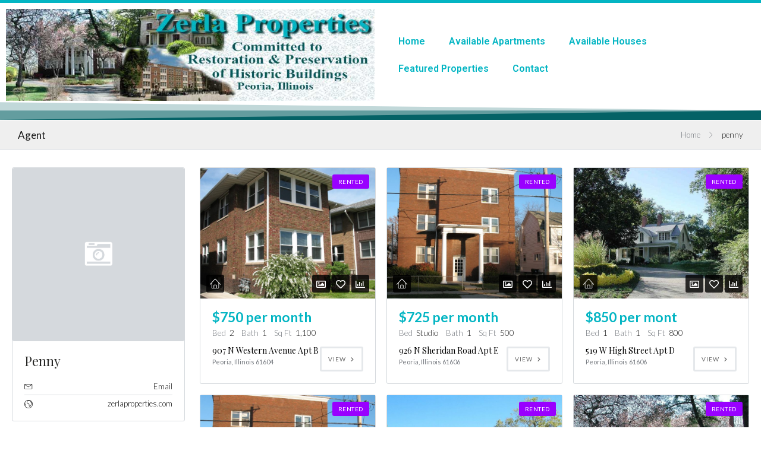

--- FILE ---
content_type: text/html; charset=UTF-8
request_url: https://zerlaproperties.com/agents/penny/page/5/?wpfpaction=add&postid=170458
body_size: 20572
content:
<!DOCTYPE html>
<html lang="en">
<head>
	<meta charset="UTF-8">
	<meta name="viewport" content="width=device-width, initial-scale=1.0, viewport-fit=cover" />		<title>penny &#8211; Page 5 &#8211; Zerla Properties</title>
<link rel="preconnect" href="//fonts.gstatic.com/" crossorigin><meta name='robots' content='max-image-preview:large' />

            <script data-no-defer="1" data-ezscrex="false" data-cfasync="false" data-pagespeed-no-defer data-cookieconsent="ignore">
                var ctPublicFunctions = {"_ajax_nonce":"5ebbd07efe","_rest_nonce":"daa33ea596","_ajax_url":"\/wp-admin\/admin-ajax.php","_rest_url":"https:\/\/zerlaproperties.com\/wp-json\/","data__cookies_type":"none","data__ajax_type":"rest","text__wait_for_decoding":"Decoding the contact data, let us a few seconds to finish. Anti-Spam by CleanTalk","cookiePrefix":"","wprocket_detected":false}
            </script>
        
            <script data-no-defer="1" data-ezscrex="false" data-cfasync="false" data-pagespeed-no-defer data-cookieconsent="ignore">
                var ctPublic = {"_ajax_nonce":"5ebbd07efe","settings__forms__check_internal":"0","settings__forms__check_external":"0","settings__forms__search_test":"1","blog_home":"https:\/\/zerlaproperties.com\/","pixel__setting":"3","pixel__enabled":false,"pixel__url":"https:\/\/moderate6-v4.cleantalk.org\/pixel\/81bdb19260ce8aed5074a0ccff870b53.gif","data__email_check_before_post":"1","data__cookies_type":"none","data__key_is_ok":true,"data__visible_fields_required":true,"data__to_local_storage":{"apbct_urls":"{\"zerlaproperties.com\/agents\/penny\/page\/5\/?wpfpaction=add&postid=170458\":[1768794550]}"},"wl_brandname":"Anti-Spam by CleanTalk","wl_brandname_short":"CleanTalk","ct_checkjs_key":1625618798,"emailEncoderPassKey":"67e9ae53cc47d7c50dc88983c3b5f42a","bot_detector_forms_excluded":"W10=","advancedCacheExists":false}
            </script>
        <link rel='dns-prefetch' href='//maps.google.com' />
<link rel='dns-prefetch' href='//fonts.googleapis.com' />
<link rel="alternate" type="application/rss+xml" title="Zerla Properties &raquo; Feed" href="https://zerlaproperties.com/feed/" />
<link rel="alternate" type="application/rss+xml" title="Zerla Properties &raquo; Comments Feed" href="https://zerlaproperties.com/comments/feed/" />
<link rel="alternate" type="application/rss+xml" title="Zerla Properties &raquo; Posts by penny Feed" href="https://zerlaproperties.com/agents/penny/feed/" />
<script type="text/javascript">
/* <![CDATA[ */
window._wpemojiSettings = {"baseUrl":"https:\/\/s.w.org\/images\/core\/emoji\/15.0.3\/72x72\/","ext":".png","svgUrl":"https:\/\/s.w.org\/images\/core\/emoji\/15.0.3\/svg\/","svgExt":".svg","source":{"concatemoji":"https:\/\/zerlaproperties.com\/wp-includes\/js\/wp-emoji-release.min.js?ver=6.5.7"}};
/*! This file is auto-generated */
!function(i,n){var o,s,e;function c(e){try{var t={supportTests:e,timestamp:(new Date).valueOf()};sessionStorage.setItem(o,JSON.stringify(t))}catch(e){}}function p(e,t,n){e.clearRect(0,0,e.canvas.width,e.canvas.height),e.fillText(t,0,0);var t=new Uint32Array(e.getImageData(0,0,e.canvas.width,e.canvas.height).data),r=(e.clearRect(0,0,e.canvas.width,e.canvas.height),e.fillText(n,0,0),new Uint32Array(e.getImageData(0,0,e.canvas.width,e.canvas.height).data));return t.every(function(e,t){return e===r[t]})}function u(e,t,n){switch(t){case"flag":return n(e,"\ud83c\udff3\ufe0f\u200d\u26a7\ufe0f","\ud83c\udff3\ufe0f\u200b\u26a7\ufe0f")?!1:!n(e,"\ud83c\uddfa\ud83c\uddf3","\ud83c\uddfa\u200b\ud83c\uddf3")&&!n(e,"\ud83c\udff4\udb40\udc67\udb40\udc62\udb40\udc65\udb40\udc6e\udb40\udc67\udb40\udc7f","\ud83c\udff4\u200b\udb40\udc67\u200b\udb40\udc62\u200b\udb40\udc65\u200b\udb40\udc6e\u200b\udb40\udc67\u200b\udb40\udc7f");case"emoji":return!n(e,"\ud83d\udc26\u200d\u2b1b","\ud83d\udc26\u200b\u2b1b")}return!1}function f(e,t,n){var r="undefined"!=typeof WorkerGlobalScope&&self instanceof WorkerGlobalScope?new OffscreenCanvas(300,150):i.createElement("canvas"),a=r.getContext("2d",{willReadFrequently:!0}),o=(a.textBaseline="top",a.font="600 32px Arial",{});return e.forEach(function(e){o[e]=t(a,e,n)}),o}function t(e){var t=i.createElement("script");t.src=e,t.defer=!0,i.head.appendChild(t)}"undefined"!=typeof Promise&&(o="wpEmojiSettingsSupports",s=["flag","emoji"],n.supports={everything:!0,everythingExceptFlag:!0},e=new Promise(function(e){i.addEventListener("DOMContentLoaded",e,{once:!0})}),new Promise(function(t){var n=function(){try{var e=JSON.parse(sessionStorage.getItem(o));if("object"==typeof e&&"number"==typeof e.timestamp&&(new Date).valueOf()<e.timestamp+604800&&"object"==typeof e.supportTests)return e.supportTests}catch(e){}return null}();if(!n){if("undefined"!=typeof Worker&&"undefined"!=typeof OffscreenCanvas&&"undefined"!=typeof URL&&URL.createObjectURL&&"undefined"!=typeof Blob)try{var e="postMessage("+f.toString()+"("+[JSON.stringify(s),u.toString(),p.toString()].join(",")+"));",r=new Blob([e],{type:"text/javascript"}),a=new Worker(URL.createObjectURL(r),{name:"wpTestEmojiSupports"});return void(a.onmessage=function(e){c(n=e.data),a.terminate(),t(n)})}catch(e){}c(n=f(s,u,p))}t(n)}).then(function(e){for(var t in e)n.supports[t]=e[t],n.supports.everything=n.supports.everything&&n.supports[t],"flag"!==t&&(n.supports.everythingExceptFlag=n.supports.everythingExceptFlag&&n.supports[t]);n.supports.everythingExceptFlag=n.supports.everythingExceptFlag&&!n.supports.flag,n.DOMReady=!1,n.readyCallback=function(){n.DOMReady=!0}}).then(function(){return e}).then(function(){var e;n.supports.everything||(n.readyCallback(),(e=n.source||{}).concatemoji?t(e.concatemoji):e.wpemoji&&e.twemoji&&(t(e.twemoji),t(e.wpemoji)))}))}((window,document),window._wpemojiSettings);
/* ]]> */
</script>
<link rel='stylesheet' id='wpfp-css' href='https://zerlaproperties.com/wp-content/plugins/ct-favorite-listings/wpfp.css' type='text/css' />
<style id='wp-emoji-styles-inline-css' type='text/css'>

	img.wp-smiley, img.emoji {
		display: inline !important;
		border: none !important;
		box-shadow: none !important;
		height: 1em !important;
		width: 1em !important;
		margin: 0 0.07em !important;
		vertical-align: -0.1em !important;
		background: none !important;
		padding: 0 !important;
	}
</style>
<link rel='stylesheet' id='wp-block-library-css' href='https://zerlaproperties.com/wp-includes/css/dist/block-library/style.min.css?ver=6.5.7' type='text/css' media='all' />
<style id='classic-theme-styles-inline-css' type='text/css'>
/*! This file is auto-generated */
.wp-block-button__link{color:#fff;background-color:#32373c;border-radius:9999px;box-shadow:none;text-decoration:none;padding:calc(.667em + 2px) calc(1.333em + 2px);font-size:1.125em}.wp-block-file__button{background:#32373c;color:#fff;text-decoration:none}
</style>
<style id='global-styles-inline-css' type='text/css'>
body{--wp--preset--color--black: #000000;--wp--preset--color--cyan-bluish-gray: #abb8c3;--wp--preset--color--white: #ffffff;--wp--preset--color--pale-pink: #f78da7;--wp--preset--color--vivid-red: #cf2e2e;--wp--preset--color--luminous-vivid-orange: #ff6900;--wp--preset--color--luminous-vivid-amber: #fcb900;--wp--preset--color--light-green-cyan: #7bdcb5;--wp--preset--color--vivid-green-cyan: #00d084;--wp--preset--color--pale-cyan-blue: #8ed1fc;--wp--preset--color--vivid-cyan-blue: #0693e3;--wp--preset--color--vivid-purple: #9b51e0;--wp--preset--gradient--vivid-cyan-blue-to-vivid-purple: linear-gradient(135deg,rgba(6,147,227,1) 0%,rgb(155,81,224) 100%);--wp--preset--gradient--light-green-cyan-to-vivid-green-cyan: linear-gradient(135deg,rgb(122,220,180) 0%,rgb(0,208,130) 100%);--wp--preset--gradient--luminous-vivid-amber-to-luminous-vivid-orange: linear-gradient(135deg,rgba(252,185,0,1) 0%,rgba(255,105,0,1) 100%);--wp--preset--gradient--luminous-vivid-orange-to-vivid-red: linear-gradient(135deg,rgba(255,105,0,1) 0%,rgb(207,46,46) 100%);--wp--preset--gradient--very-light-gray-to-cyan-bluish-gray: linear-gradient(135deg,rgb(238,238,238) 0%,rgb(169,184,195) 100%);--wp--preset--gradient--cool-to-warm-spectrum: linear-gradient(135deg,rgb(74,234,220) 0%,rgb(151,120,209) 20%,rgb(207,42,186) 40%,rgb(238,44,130) 60%,rgb(251,105,98) 80%,rgb(254,248,76) 100%);--wp--preset--gradient--blush-light-purple: linear-gradient(135deg,rgb(255,206,236) 0%,rgb(152,150,240) 100%);--wp--preset--gradient--blush-bordeaux: linear-gradient(135deg,rgb(254,205,165) 0%,rgb(254,45,45) 50%,rgb(107,0,62) 100%);--wp--preset--gradient--luminous-dusk: linear-gradient(135deg,rgb(255,203,112) 0%,rgb(199,81,192) 50%,rgb(65,88,208) 100%);--wp--preset--gradient--pale-ocean: linear-gradient(135deg,rgb(255,245,203) 0%,rgb(182,227,212) 50%,rgb(51,167,181) 100%);--wp--preset--gradient--electric-grass: linear-gradient(135deg,rgb(202,248,128) 0%,rgb(113,206,126) 100%);--wp--preset--gradient--midnight: linear-gradient(135deg,rgb(2,3,129) 0%,rgb(40,116,252) 100%);--wp--preset--font-size--small: 13px;--wp--preset--font-size--medium: 20px;--wp--preset--font-size--large: 36px;--wp--preset--font-size--x-large: 42px;--wp--preset--spacing--20: 0.44rem;--wp--preset--spacing--30: 0.67rem;--wp--preset--spacing--40: 1rem;--wp--preset--spacing--50: 1.5rem;--wp--preset--spacing--60: 2.25rem;--wp--preset--spacing--70: 3.38rem;--wp--preset--spacing--80: 5.06rem;--wp--preset--shadow--natural: 6px 6px 9px rgba(0, 0, 0, 0.2);--wp--preset--shadow--deep: 12px 12px 50px rgba(0, 0, 0, 0.4);--wp--preset--shadow--sharp: 6px 6px 0px rgba(0, 0, 0, 0.2);--wp--preset--shadow--outlined: 6px 6px 0px -3px rgba(255, 255, 255, 1), 6px 6px rgba(0, 0, 0, 1);--wp--preset--shadow--crisp: 6px 6px 0px rgba(0, 0, 0, 1);}:where(.is-layout-flex){gap: 0.5em;}:where(.is-layout-grid){gap: 0.5em;}body .is-layout-flex{display: flex;}body .is-layout-flex{flex-wrap: wrap;align-items: center;}body .is-layout-flex > *{margin: 0;}body .is-layout-grid{display: grid;}body .is-layout-grid > *{margin: 0;}:where(.wp-block-columns.is-layout-flex){gap: 2em;}:where(.wp-block-columns.is-layout-grid){gap: 2em;}:where(.wp-block-post-template.is-layout-flex){gap: 1.25em;}:where(.wp-block-post-template.is-layout-grid){gap: 1.25em;}.has-black-color{color: var(--wp--preset--color--black) !important;}.has-cyan-bluish-gray-color{color: var(--wp--preset--color--cyan-bluish-gray) !important;}.has-white-color{color: var(--wp--preset--color--white) !important;}.has-pale-pink-color{color: var(--wp--preset--color--pale-pink) !important;}.has-vivid-red-color{color: var(--wp--preset--color--vivid-red) !important;}.has-luminous-vivid-orange-color{color: var(--wp--preset--color--luminous-vivid-orange) !important;}.has-luminous-vivid-amber-color{color: var(--wp--preset--color--luminous-vivid-amber) !important;}.has-light-green-cyan-color{color: var(--wp--preset--color--light-green-cyan) !important;}.has-vivid-green-cyan-color{color: var(--wp--preset--color--vivid-green-cyan) !important;}.has-pale-cyan-blue-color{color: var(--wp--preset--color--pale-cyan-blue) !important;}.has-vivid-cyan-blue-color{color: var(--wp--preset--color--vivid-cyan-blue) !important;}.has-vivid-purple-color{color: var(--wp--preset--color--vivid-purple) !important;}.has-black-background-color{background-color: var(--wp--preset--color--black) !important;}.has-cyan-bluish-gray-background-color{background-color: var(--wp--preset--color--cyan-bluish-gray) !important;}.has-white-background-color{background-color: var(--wp--preset--color--white) !important;}.has-pale-pink-background-color{background-color: var(--wp--preset--color--pale-pink) !important;}.has-vivid-red-background-color{background-color: var(--wp--preset--color--vivid-red) !important;}.has-luminous-vivid-orange-background-color{background-color: var(--wp--preset--color--luminous-vivid-orange) !important;}.has-luminous-vivid-amber-background-color{background-color: var(--wp--preset--color--luminous-vivid-amber) !important;}.has-light-green-cyan-background-color{background-color: var(--wp--preset--color--light-green-cyan) !important;}.has-vivid-green-cyan-background-color{background-color: var(--wp--preset--color--vivid-green-cyan) !important;}.has-pale-cyan-blue-background-color{background-color: var(--wp--preset--color--pale-cyan-blue) !important;}.has-vivid-cyan-blue-background-color{background-color: var(--wp--preset--color--vivid-cyan-blue) !important;}.has-vivid-purple-background-color{background-color: var(--wp--preset--color--vivid-purple) !important;}.has-black-border-color{border-color: var(--wp--preset--color--black) !important;}.has-cyan-bluish-gray-border-color{border-color: var(--wp--preset--color--cyan-bluish-gray) !important;}.has-white-border-color{border-color: var(--wp--preset--color--white) !important;}.has-pale-pink-border-color{border-color: var(--wp--preset--color--pale-pink) !important;}.has-vivid-red-border-color{border-color: var(--wp--preset--color--vivid-red) !important;}.has-luminous-vivid-orange-border-color{border-color: var(--wp--preset--color--luminous-vivid-orange) !important;}.has-luminous-vivid-amber-border-color{border-color: var(--wp--preset--color--luminous-vivid-amber) !important;}.has-light-green-cyan-border-color{border-color: var(--wp--preset--color--light-green-cyan) !important;}.has-vivid-green-cyan-border-color{border-color: var(--wp--preset--color--vivid-green-cyan) !important;}.has-pale-cyan-blue-border-color{border-color: var(--wp--preset--color--pale-cyan-blue) !important;}.has-vivid-cyan-blue-border-color{border-color: var(--wp--preset--color--vivid-cyan-blue) !important;}.has-vivid-purple-border-color{border-color: var(--wp--preset--color--vivid-purple) !important;}.has-vivid-cyan-blue-to-vivid-purple-gradient-background{background: var(--wp--preset--gradient--vivid-cyan-blue-to-vivid-purple) !important;}.has-light-green-cyan-to-vivid-green-cyan-gradient-background{background: var(--wp--preset--gradient--light-green-cyan-to-vivid-green-cyan) !important;}.has-luminous-vivid-amber-to-luminous-vivid-orange-gradient-background{background: var(--wp--preset--gradient--luminous-vivid-amber-to-luminous-vivid-orange) !important;}.has-luminous-vivid-orange-to-vivid-red-gradient-background{background: var(--wp--preset--gradient--luminous-vivid-orange-to-vivid-red) !important;}.has-very-light-gray-to-cyan-bluish-gray-gradient-background{background: var(--wp--preset--gradient--very-light-gray-to-cyan-bluish-gray) !important;}.has-cool-to-warm-spectrum-gradient-background{background: var(--wp--preset--gradient--cool-to-warm-spectrum) !important;}.has-blush-light-purple-gradient-background{background: var(--wp--preset--gradient--blush-light-purple) !important;}.has-blush-bordeaux-gradient-background{background: var(--wp--preset--gradient--blush-bordeaux) !important;}.has-luminous-dusk-gradient-background{background: var(--wp--preset--gradient--luminous-dusk) !important;}.has-pale-ocean-gradient-background{background: var(--wp--preset--gradient--pale-ocean) !important;}.has-electric-grass-gradient-background{background: var(--wp--preset--gradient--electric-grass) !important;}.has-midnight-gradient-background{background: var(--wp--preset--gradient--midnight) !important;}.has-small-font-size{font-size: var(--wp--preset--font-size--small) !important;}.has-medium-font-size{font-size: var(--wp--preset--font-size--medium) !important;}.has-large-font-size{font-size: var(--wp--preset--font-size--large) !important;}.has-x-large-font-size{font-size: var(--wp--preset--font-size--x-large) !important;}
.wp-block-button.is-style-outline .wp-block-button__link{background: transparent none;border-color: currentColor;border-width: 2px;border-style: solid;color: currentColor;padding-top: 0.667em;padding-right: 1.33em;padding-bottom: 0.667em;padding-left: 1.33em;}
.wp-block-site-logo.is-style-rounded{border-radius: 9999px;}
.wp-block-navigation a:where(:not(.wp-element-button)){color: inherit;}
:where(.wp-block-post-template.is-layout-flex){gap: 1.25em;}:where(.wp-block-post-template.is-layout-grid){gap: 1.25em;}
:where(.wp-block-columns.is-layout-flex){gap: 2em;}:where(.wp-block-columns.is-layout-grid){gap: 2em;}
.wp-block-pullquote{font-size: 1.5em;line-height: 1.6;}
</style>
<link rel='stylesheet' id='ct_public_css-css' href='https://zerlaproperties.com/wp-content/plugins/cleantalk-spam-protect/css/cleantalk-public.min.css?ver=6.33.2' type='text/css' media='all' />
<link rel='stylesheet' id='contact-form-7-css' href='https://zerlaproperties.com/wp-content/plugins/contact-form-7/includes/css/styles.css?ver=5.9.5' type='text/css' media='all' />
<link rel='stylesheet' id='ct_social_css-css' href='https://zerlaproperties.com/wp-content/plugins/contempo-real-estate-custom-posts/includes/ct-social//assets/style.css?ver=1.0.1' type='text/css' media='all' />
<link rel='stylesheet' id='realestate-7-style-css' href='https://zerlaproperties.com/wp-content/themes/realestate-7/style.css?ver=6.5.7' type='text/css' media='all' />
<link rel='stylesheet' id='realestate-7-child-style-css' href='https://zerlaproperties.com/wp-content/themes/Pennyduplicatechildtheme/style.css?ver=3.0.8.1620504305' type='text/css' media='all' />
<link rel='stylesheet' id='base-css' href='https://zerlaproperties.com/wp-content/themes/realestate-7/css/base.css?ver=2.1.0' type='text/css' media='screen, projection' />
<link rel='stylesheet' id='headingFont-css' href='//fonts.googleapis.com/css?family=Playfair+Display%3A300%2C400%2C700&#038;ver=1.0.0' type='text/css' media='all' />
<link rel='stylesheet' id='bodyFont-css' href='//fonts.googleapis.com/css?family=Lato%3A300%2C400%2C700&#038;ver=1.0.0' type='text/css' media='all' />
<link rel='stylesheet' id='framework-css' href='https://zerlaproperties.com/wp-content/themes/realestate-7/css/responsive-gs-12col.css?ver=6.5.7' type='text/css' media='screen, projection' />
<link rel='stylesheet' id='ie-css' href='https://zerlaproperties.com/wp-content/themes/realestate-7/css/ie.css?ver=6.5.7' type='text/css' media='screen, projection' />
<link rel='stylesheet' id='layout-css' href='https://zerlaproperties.com/wp-content/themes/realestate-7/css/layout.css?ver=4.2.2.3' type='text/css' media='screen, projection' />
<link rel='stylesheet' id='ctFlexslider-css' href='https://zerlaproperties.com/wp-content/themes/realestate-7/css/flexslider.css?ver=1.0.5' type='text/css' media='screen, projection' />
<link rel='stylesheet' id='ctFlexsliderNav-css' href='https://zerlaproperties.com/wp-content/themes/realestate-7/css/flexslider-direction-nav.css?ver=1.0.5' type='text/css' media='screen, projection' />
<link rel='stylesheet' id='fontawesome-css' href='https://zerlaproperties.com/wp-content/themes/realestate-7/css/all.min.css?ver=1.0.1' type='text/css' media='screen, projection' />
<link rel='stylesheet' id='fontawesomeShim-css' href='https://zerlaproperties.com/wp-content/themes/realestate-7/css/v4-shims.min.css?ver=1.0.1' type='text/css' media='screen, projection' />
<link rel='stylesheet' id='animate-css' href='https://zerlaproperties.com/wp-content/themes/realestate-7/css/animate.min.css?ver=6.5.7' type='text/css' media='screen, projection' />
<link rel='stylesheet' id='ctModal-css' href='https://zerlaproperties.com/wp-content/themes/realestate-7/css/ct-modal-overlay.css?ver=1.2.2' type='text/css' media='screen, projection' />
<link rel='stylesheet' id='ctSlidePush-css' href='https://zerlaproperties.com/wp-content/themes/realestate-7/css/ct-sp-menu.css?ver=1.2.5' type='text/css' media='screen, projection' />
<link rel='stylesheet' id='owlCarousel-css' href='https://zerlaproperties.com/wp-content/themes/realestate-7/css/owl-carousel.css?ver=6.5.7' type='text/css' media='screen, projection' />
<link rel='stylesheet' id='validationEngine-css' href='https://zerlaproperties.com/wp-content/themes/realestate-7/css/validationEngine.jquery.css?ver=6.5.7' type='text/css' media='screen, projection' />
<link rel='stylesheet' id='dropdowns-css' href='https://zerlaproperties.com/wp-content/themes/realestate-7/css/ct-dropdowns.css?ver=1.1.2' type='text/css' media='screen, projection' />
<link rel='stylesheet' id='minimalSkin-css' href='https://zerlaproperties.com/wp-content/themes/realestate-7/css/minimal-skin.css?ver=1.3.2' type='text/css' media='screen, projection' />
<link rel='stylesheet' id='ctNiceSelect-css' href='https://zerlaproperties.com/wp-content/themes/realestate-7/css/nice-select.css?ver=1.0.5' type='text/css' media='screen, projection' />
<link rel='stylesheet' id='ct-theme-style-css' href='https://zerlaproperties.com/wp-content/themes/Pennyduplicatechildtheme/style.css?ver=3.0.8.1620504305' type='text/css' media='screen, projection' />
<link rel='stylesheet' id='elementor-icons-css' href='https://zerlaproperties.com/wp-content/plugins/elementor/assets/lib/eicons/css/elementor-icons.min.css?ver=5.29.0' type='text/css' media='all' />
<link rel='stylesheet' id='elementor-frontend-css' href='https://zerlaproperties.com/wp-content/plugins/elementor/assets/css/frontend.min.css?ver=3.20.4' type='text/css' media='all' />
<link rel='stylesheet' id='swiper-css' href='https://zerlaproperties.com/wp-content/plugins/elementor/assets/lib/swiper/v8/css/swiper.min.css?ver=8.4.5' type='text/css' media='all' />
<link rel='stylesheet' id='elementor-post-1-css' href='https://zerlaproperties.com/wp-content/uploads/elementor/css/post-1.css?ver=1713112810' type='text/css' media='all' />
<link rel='stylesheet' id='elementor-pro-css' href='https://zerlaproperties.com/wp-content/plugins/elementor-pro/assets/css/frontend.min.css?ver=3.20.3' type='text/css' media='all' />
<link rel='stylesheet' id='elementor-global-css' href='https://zerlaproperties.com/wp-content/uploads/elementor/css/global.css?ver=1713112810' type='text/css' media='all' />
<link rel='stylesheet' id='elementor-post-167785-css' href='https://zerlaproperties.com/wp-content/uploads/elementor/css/post-167785.css?ver=1717965020' type='text/css' media='all' />
<link rel='stylesheet' id='elementor-post-167788-css' href='https://zerlaproperties.com/wp-content/uploads/elementor/css/post-167788.css?ver=1713112810' type='text/css' media='all' />
<link rel='stylesheet' id='google-fonts-1-css' href='https://fonts.googleapis.com/css?family=Roboto%3A100%2C100italic%2C200%2C200italic%2C300%2C300italic%2C400%2C400italic%2C500%2C500italic%2C600%2C600italic%2C700%2C700italic%2C800%2C800italic%2C900%2C900italic%7CRoboto+Slab%3A100%2C100italic%2C200%2C200italic%2C300%2C300italic%2C400%2C400italic%2C500%2C500italic%2C600%2C600italic%2C700%2C700italic%2C800%2C800italic%2C900%2C900italic&#038;display=auto&#038;ver=6.5.7' type='text/css' media='all' />
<link rel='stylesheet' id='elementor-icons-shared-0-css' href='https://zerlaproperties.com/wp-content/plugins/elementor/assets/lib/font-awesome/css/fontawesome.min.css?ver=5.15.3' type='text/css' media='all' />
<link rel='stylesheet' id='elementor-icons-fa-solid-css' href='https://zerlaproperties.com/wp-content/plugins/elementor/assets/lib/font-awesome/css/solid.min.css?ver=5.15.3' type='text/css' media='all' />
<link rel='stylesheet' id='elementor-icons-fa-regular-css' href='https://zerlaproperties.com/wp-content/plugins/elementor/assets/lib/font-awesome/css/regular.min.css?ver=5.15.3' type='text/css' media='all' />
<link rel="preconnect" href="https://fonts.gstatic.com/" crossorigin><script type="text/javascript" src="https://zerlaproperties.com/wp-includes/js/jquery/jquery.min.js?ver=3.7.1" id="jquery-core-js"></script>
<script type="text/javascript" src="https://zerlaproperties.com/wp-includes/js/jquery/jquery-migrate.min.js?ver=3.4.1" id="jquery-migrate-js"></script>
<script type="text/javascript" data-pagespeed-no-defer src="https://zerlaproperties.com/wp-content/plugins/cleantalk-spam-protect/js/apbct-public-bundle.min.js?ver=6.33.2" id="ct_public_functions-js"></script>
<script type="text/javascript" id="advSearch-js-extra">
/* <![CDATA[ */
var searchLabel = {"all_cities":"All Cities","all_states":"All States","all_zip_post":"All Zipcodes"};
/* ]]> */
</script>
<script type="text/javascript" src="https://zerlaproperties.com/wp-content/themes/realestate-7/js/ct.advanced.search.js?ver=1.0" id="advSearch-js"></script>
<script type="text/javascript" src="https://zerlaproperties.com/wp-content/themes/realestate-7/js/owl.carousel.min.js?ver=1.0" id="owlCarousel-js"></script>
<script type="text/javascript" src="https://zerlaproperties.com/wp-content/themes/realestate-7/js/jquery.nice-select.min.js?ver=1.0" id="ctNiceSelect-js"></script>
<script type="text/javascript" src="https://zerlaproperties.com/wp-content/themes/realestate-7/js/ct.select.js?ver=1.0" id="ctSelect-js"></script>
<script type="text/javascript" src="//maps.google.com/maps/api/js?key=AIzaSyC42MkrpIveT_Cv8nt_TWcyUN-AibtrccU&amp;v=3.47&amp;libraries=places&amp;ver=1.0.4" id="gmaps-js"></script>
<script type="text/javascript" src="https://zerlaproperties.com/wp-content/themes/realestate-7/js/sticky.min.js?ver=1.3.0" id="sticky-js-js"></script>
<script type="text/javascript" id="sticky-header-js-extra">
/* <![CDATA[ */
var ct_sticky_header_config = {"show_type":"always_sticky"};
/* ]]> */
</script>
<script type="text/javascript" src="https://zerlaproperties.com/wp-content/themes/realestate-7/js/ct.sticky-header.js?ver=1.1.0" id="sticky-header-js"></script>
<link rel="https://api.w.org/" href="https://zerlaproperties.com/wp-json/" /><link rel="alternate" type="application/json" href="https://zerlaproperties.com/wp-json/wp/v2/users/1" /><link rel="EditURI" type="application/rsd+xml" title="RSD" href="https://zerlaproperties.com/xmlrpc.php?rsd" />
<meta name="generator" content="WordPress 6.5.7" />
<meta name="generator" content="Redux 4.4.17" />
	    <!--[if lt IE 9]>
	    <script src="https://zerlaproperties.com/wp-content/themes/realestate-7/js/respond.min.js"></script>
	    <![endif]-->

	    				
		<script>
			function numberWithCommas(x) {
			    if (x !== null) {
			        return x.toString().replace(/\B(?=(\d{3})+(?!\d))/g, ",");
			    }
			}

			jQuery(function($) {

				var $currency = "$";
				var $sqftsm = " Sq Ft";
				var $acres = "Acres";

                                
                                
			    // Price From / To
			    $( "#slider-range" ).slider({
			        range: true,
			        min: 10000,
			        step: 5000,
			        max: 5000000,
			        values: [  10000, 5000000 ],
			        slide: function( event, ui ) {
			            $( "#slider-range #min" ).html(numberWithCommas(ui.values[ 0 ]) );
			            $( "#slider-range #max" ).html(numberWithCommas(ui.values[ 1 ]) );
			            $( "#price-from-to-slider .min-range" ).html( $currency + numberWithCommas( ui.values[ 0 ] ) );
			            $( "#price-from-to-slider .max-range" ).html( $currency + numberWithCommas( ui.values[ 1 ] ) );
			            $( "#ct_price_from" ).val(ui.values[ 0 ]);
			            $( "#ct_price_to" ).val(ui.values[ 1 ]);
			        }
			    });

			    // slider range data tooltip set
			    var $handler = $("#slider-range .ui-slider-handle");

			    					//$( "#price-from-to-slider .min-range" ).prepend( $currency );
				    //$( "#price-from-to-slider .max-range" ).prepend( $currency );

				    $handler.eq(0).append("<b class='amount'><span id='min'>"+numberWithCommas($( "#slider-range" ).slider( "values", 0 ))+"</span></b>");
				    $handler.eq(1).append("<b class='amount'><span id='max'>"+numberWithCommas($( "#slider-range" ).slider( "values", 1 ))+"</span></b>");
				
			    // slider range pointer mousedown event
			    $handler.on("mousedown",function(e){
			        e.preventDefault();
			        $(this).children(".amount").fadeIn(300);
			    });

			    // slider range pointer mouseup event
			    $handler.on("mouseup",function(e){
			        e.preventDefault();
			        $(this).children(".amount").fadeOut(300);
			    });

			    // Size From / To
			    // Square feets.
			    			    $( "#slider-range-two" ).slider({
			        range: true,
			        min: 100,
			        step: 100,
			        max: 10000,
			        values: [ 100,10000],
			        slide: function( event, ui ) {
			            $( "#slider-range-two #min" ).html(numberWithCommas(ui.values[ 0 ]) );
			            $( "#slider-range-two #max" ).html(numberWithCommas(ui.values[ 1 ]) );
			            $( "#size-from-to-slider .min-range" ).html( numberWithCommas( ui.values[ 0 ] ) + $sqftsm);
			            $( "#size-from-to-slider .max-range" ).html( numberWithCommas( ui.values[ 1 ] ) + $sqftsm);
			            $( "#ct_sqft_from" ).val(ui.values[ 0 ]);
			            $( "#ct_sqft_to" ).val(ui.values[ 1 ]);
			        }
			    });

			    // slider range data tooltip set
			    var $handlertwo = $("#slider-range-two .ui-slider-handle");

			    $( "#size-from-to-slider .min-range" ).append( $sqftsm );
			    $( "#size-from-to-slider .max-range" ).append( $sqftsm );

			    $handlertwo.eq(0).append("<b class='amount'><span id='min'>"+numberWithCommas($( "#slider-range-two" ).slider( "values", 0 )) +"</span>" +$sqftsm+ "</b>");
			    $handlertwo.eq(1).append("<b class='amount'><span id='max'>"+numberWithCommas($( "#slider-range-two" ).slider( "values", 1 )) +"</span>" +$sqftsm+ "</b>");

			    // slider range pointer mousedown event
			    $handlertwo.on("mousedown",function(e){
			        e.preventDefault();
			        $(this).children(".amount").fadeIn(300);
			    });

			    // slider range pointer mouseup event
			    $handlertwo.on("mouseup",function(e){
			        e.preventDefault();
			        $(this).children(".amount").fadeOut(300);
			    });

			    			    // Lotsize From / To
			    $( "#slider-range-three" ).slider({
			        range: true,
			        min: 1,
			        step: 1,
			        max: 100,
			        values: [ 1, 100],
			        slide: function( event, ui ) {
			            $( "#slider-range-three #min" ).html(numberWithCommas(ui.values[ 0 ]) );
			            $( "#slider-range-three #max" ).html(numberWithCommas(ui.values[ 1 ]) );
			            $( "#lotsize-from-to-slider .min-range" ).html( numberWithCommas( numberWithCommas( ui.values[ 0 ] ) + " " +$acres) );
			            $( "#lotsize-from-to-slider .max-range" ).html( numberWithCommas( numberWithCommas( ui.values[ 1 ] ) + " " +$acres) );
			            $( "#ct_lotsize_from" ).val(ui.values[ 0 ]);
			            $( "#ct_lotsize_to" ).val(ui.values[ 1 ]);
			        }
			    });

			    // slider range data tooltip set
			    var $handlerthree = $("#slider-range-three .ui-slider-handle");

			    $( "#lotsize-from-to-slider .min-range" ).append( " " + $acres );
			    $( "#lotsize-from-to-slider .max-range" ).append( " " + $acres );

			    $( "#lotsize-from-to-slider .min-range" ).replaceWith( "<span class='min-range'>" + numberWithCommas($( "#slider-range-three" ).slider( "values", 0 )) + " " + $acres + "</span>" );

			    $handlerthree.eq(0).append("<b class='amount'><span id='min'>"+numberWithCommas($( "#slider-range-three" ).slider( "values", 0 )) +"</span> " +$acres+ "</b>");
			    $handlerthree.eq(1).append("<b class='amount'><span id='max'>"+numberWithCommas($( "#slider-range-three" ).slider( "values", 1 )) +"</span> " +$acres+ "</b>");

			    // slider range pointer mousedown event
			    $handlerthree.on("mousedown",function(e){
			        e.preventDefault();
			        $(this).children(".amount").fadeIn(300);
			    });

			    // slider range pointer mouseup event
			    $handlerthree.on("mouseup",function(e){
			        e.preventDefault();
			        $(this).children(".amount").fadeOut(300);
			    });

			});

	        jQuery(window).load(function() {

				jQuery(".page-id-614 input#email,.page-id-614 input#pass1,.page-id-614 input#pass2").attr("disabled", true);

jQuery( "#ct_login_form #ct_user_login" ).append( " (demo)" );
jQuery( "#ct_login_form #ct_user_pass" ).append( " (demo)" );
				jQuery('#filters-search-options-toggle').click(function(event){
					jQuery('#header-search-inner-wrap').toggle();
				});

				jQuery('#more-search-options-toggle').click(function(event){
											jQuery('#more-search-options').slideToggle('fast');
									});

				 

				
				
				
								var owl = jQuery('#owl-listings-carousel-sub-listings');
				owl.owlCarousel({
				    items: 3,
				    slideBy: 3,
				    loop: false,
				    //rewind: true,
				    margin: 20,
				    nav: true,
				    navContainer: '#ct-listings-carousel-nav-sub-listings',
				    navText: ["<i class='fa fa-angle-left'></i>","<i class='fa fa-angle-right'></i>"],
				    dots: false,
				    autoplay: false,
				    responsive:{
				        0:{
				            items: 1,
				            nav: false
				        },
				        600:{
				            items: 2,
				            nav: false
				        },
				        1000:{
				            items: 3,
				            nav: true,
				        }
				    }
				});
				

		        
		        /*if($ct_listing_single_sticky_sidebar == 'yes') {
		        	var a = new StickySidebar('#sidebar', {
						topSpacing: 110,
						bottomSpacing: 20,
						containerSelector: '.container',
						innerWrapperSelector: '#sidebar-inner'
					});
		        }*/

	            jQuery('.flexslider').flexslider({
	                animation: "fade",
	                slideDirection: "horizontal",
	                	                slideshow: "true",
	                	                	                slideshowSpeed: 7000,
		            		            	                animationDuration: 600,
	                	                controlNav: false,
	            	directionNav: true,
	                keyboardNav: true,
	                	                randomize: false,
	                	                pauseOnAction: true,
	                pauseOnHover: false,
	                animationLoop: true,
	                smoothHeight: true,
	            });
	            	        });
	    </script>

	    
	    
	    
		<style type="text/css">h1, h2, h3, h4, h5, h6 { font-family: "Playfair Display";}body, .slider-wrap, input[type="submit"].btn { font-family: "Lato";}.fa-close:before { content: "\f00d";}.search-listings #map-wrap { margin-bottom: 0; background-color: #fff;} span.map-toggle, span.search-toggle { border-bottom-right-radius: 3px;} span.searching { border-bottom-left-radius: 3px;}.form-group { width: 49.0%;}</style><style type="text/css">body {background-color: ;background-image: url();background-repeat: ;background-position: ;background-size: ;background-attachment: ;}.advanced-search h4, span.search-params, .featured-listings header.masthead, .listing .listing-imgs-attached, .advanced-search h3, .flex-caption p, a.btn, btn, #reply-title small a, .featured-listings a.view-all, .comment-reply-link, .grid figcaption a, input.btn, .flex-direction-nav a, .partners h5 span, .schedule-calendar .schedule-date .schedule-daytext, li.listing.modern .search-view-listing.btn { background: ;}a.view-all { border-color: ;}.ct-menu > li > a, .home #header-wrap.trans-header.sticky nav li > a, .page #header-wrap.trans-header.sticky nav li > a, .home #header-wrap.trans-header.sticky.active nav li > a, .page #header-wrap.trans-header.sticky.active nav li > a, .user-frontend li.login-register a { color: #29333d;}.ct-menu li.current-menu-item a, .ct-menu li.current_page_parent a { border-top-color: #29333d !important;}.ct-menu .sub-menu > li > a { color:  !important;}.ct-menu .sub-menu > li > a:hover { color:  !important;}.ct-menu .sub-menu > li > a:hover { background-color:  !important;}.ct-menu .multicolumn > .sub-menu, .ct-menu .sub-menu > li, .ct-menu .sub-menu > li > a { background-color:  !important;}.ct-menu .sub-menu > li > a { border-bottom-color:  !important;}.advanced-search h4, .featured-listings header.masthead, .listing .listing-imgs-attached, .advanced-search h3, .flex-caption p, a.btn, .btn, .lrg-icon, .listing-info .price, #reply-title small a, .featured-listings a.view-all,	.comment-reply-link, .grid figcaption a, input.btn, input[type="submit"], input[type="reset"], input[type="button"], input[type="btn"],	button,	.flex-direction-nav a, .user-listing-count,	#compare-panel-btn,	span.map-toggle,	span.search-toggle,	.infobox .price, .pagination span.current, #progress-bar li.active:before, #progress-bar li.active:after, #progress-bar li.active:before, #progress-bar li.active:after, .pagination .current a, .package-posts .popular-heading, .partners h5 span, #topbar-wrap li.login-register a, .user-listing-count, .aq-block-aq_widgets_block .widget h5, .home .advanced-search.idx form, #page .featured-map #map, .cta, .searching-on.search-style-two, .search-style-two .search-params, .listing-submit, .placeholder, ul.user-nav li a, .no-registration, thead, .single-listings #listing-sections, .ajaxSubmit, .grid-listing-info .price, .list-listing-info .price, .single-listings article .price, .saved-listings .fav-listing .price { background-color: ;}.ui-slider-handle .amount { background-color: ;}.packages-container .price, .single-listings #listings-three-header h4.price, .single-listings .fa-check-square, li.listing.modern .price { color: ;}#progress-bar li.active { border-top-color:  !important;}.ui-widget-header { background-color:  !important;}.flex-caption p.price, .grid-listing-info .price, .list-listing-info .price, .single-listings article .price, .infobox .price { background: ;}h1, h2, h3, h4, h5, h6, li.listing.minimal h5, li.listing.minimal h5 a, #footer-widgets li.listing.minimal h5 a { font-weight: 300 !important; text-transform: capitalize !important;}
li.listing.modern h5, li.listing.minimal h5, li.listing.minimal h5 a, #footer-widgets li.listing.minimal h5 a { font-size: 1.25em;}
.item-grid img { opacity: 0.5;}
.grid-item-info h4, .grid-item-info p { text-shadow: 2px 2px 2px #000;}
#title-header h5, h6.snipe span { font-family: "Lato", Sans-serif; font-weight: 400 !important;}
</style><style type="text/css">h1, h2, h3, h4, h5, h6, li.listing.minimal h5, li.listing.minimal h5 a, #footer-widgets li.listing.minimal h5 a { font-weight: 300 !important; text-transform: capitalize !important;}
li.listing.modern h5, li.listing.minimal h5, li.listing.minimal h5 a, #footer-widgets li.listing.minimal h5 a { font-size: 1.25em;}
.item-grid img { opacity: 0.5;}
.grid-item-info h4, .grid-item-info p { text-shadow: 2px 2px 2px #000;}
#title-header h5, h6.snipe span { font-family: "Lato", Sans-serif; font-weight: 400 !important;}</style><style type="text/css">.container { max-width: 100%; margin-right: 30px; margin-left: 30px;}.side-results .container { margin: 0;}#single-listing-lead.container, #single-listing-content.container, #page-content.container { margin-right: auto; margin-left: auto;}.listing.idx-listing figure img { width: auto;}</style>		<script type="text/javascript">
			var ajax_link='https://zerlaproperties.com/wp-admin/admin-ajax.php';
		</script>
		<meta name="generator" content="Elementor 3.20.4; features: e_optimized_assets_loading, additional_custom_breakpoints, block_editor_assets_optimize, e_image_loading_optimization; settings: css_print_method-external, google_font-enabled, font_display-auto">
<link rel="icon" href="https://zerlaproperties.com/wp-content/uploads/2021/05/cropped-FulvioZerla-Favicon2-32x32.png" sizes="32x32" />
<link rel="icon" href="https://zerlaproperties.com/wp-content/uploads/2021/05/cropped-FulvioZerla-Favicon2-192x192.png" sizes="192x192" />
<link rel="apple-touch-icon" href="https://zerlaproperties.com/wp-content/uploads/2021/05/cropped-FulvioZerla-Favicon2-180x180.png" />
<meta name="msapplication-TileImage" content="https://zerlaproperties.com/wp-content/uploads/2021/05/cropped-FulvioZerla-Favicon2-270x270.png" />
</head>
<body class="archive paged author author-penny author-1 paged-5 author-paged-5 full-width-two sidebyside elementor-default elementor-kit-1">
		<div data-elementor-type="header" data-elementor-id="167785" class="elementor elementor-167785 elementor-location-header" data-elementor-post-type="elementor_library">
					<header class="elementor-section elementor-top-section elementor-element elementor-element-3baf58a6 elementor-section-content-middle elementor-section-height-min-height elementor-section-boxed elementor-section-height-default elementor-section-items-middle" data-id="3baf58a6" data-element_type="section" id="totop" data-settings="{&quot;background_background&quot;:&quot;classic&quot;,&quot;shape_divider_bottom&quot;:&quot;opacity-tilt&quot;,&quot;sticky&quot;:&quot;top&quot;,&quot;sticky_on&quot;:[&quot;desktop&quot;,&quot;tablet&quot;,&quot;mobile&quot;],&quot;sticky_offset&quot;:0,&quot;sticky_effects_offset&quot;:0}">
					<div class="elementor-shape elementor-shape-bottom" data-negative="false">
			<svg xmlns="http://www.w3.org/2000/svg" viewBox="0 0 2600 131.1" preserveAspectRatio="none">
	<path class="elementor-shape-fill" d="M0 0L2600 0 2600 69.1 0 0z"/>
	<path class="elementor-shape-fill" style="opacity:0.5" d="M0 0L2600 0 2600 69.1 0 69.1z"/>
	<path class="elementor-shape-fill" style="opacity:0.25" d="M2600 0L0 0 0 130.1 2600 69.1z"/>
</svg>		</div>
					<div class="elementor-container elementor-column-gap-default">
					<div class="elementor-column elementor-col-50 elementor-top-column elementor-element elementor-element-5962db5a" data-id="5962db5a" data-element_type="column">
			<div class="elementor-widget-wrap elementor-element-populated">
						<div class="elementor-element elementor-element-dd391f0 elementor-widget elementor-widget-image" data-id="dd391f0" data-element_type="widget" data-widget_type="image.default">
				<div class="elementor-widget-container">
													<img fetchpriority="high" width="800" height="200" src="https://zerlaproperties.com/wp-content/uploads/2024/06/New-Zerla-Logo-6.9.24.jpg" class="attachment-full size-full wp-image-170939" alt="" />													</div>
				</div>
					</div>
		</div>
				<div class="elementor-column elementor-col-50 elementor-top-column elementor-element elementor-element-97aac5e" data-id="97aac5e" data-element_type="column">
			<div class="elementor-widget-wrap elementor-element-populated">
						<div class="elementor-element elementor-element-77f50e6 elementor-nav-menu__text-align-center elementor-nav-menu--dropdown-tablet elementor-nav-menu--toggle elementor-nav-menu--burger elementor-widget elementor-widget-nav-menu" data-id="77f50e6" data-element_type="widget" data-settings="{&quot;layout&quot;:&quot;horizontal&quot;,&quot;submenu_icon&quot;:{&quot;value&quot;:&quot;&lt;i class=\&quot;fas fa-caret-down\&quot;&gt;&lt;\/i&gt;&quot;,&quot;library&quot;:&quot;fa-solid&quot;},&quot;toggle&quot;:&quot;burger&quot;}" data-widget_type="nav-menu.default">
				<div class="elementor-widget-container">
						<nav class="elementor-nav-menu--main elementor-nav-menu__container elementor-nav-menu--layout-horizontal e--pointer-underline e--animation-fade">
				<ul id="menu-1-77f50e6" class="elementor-nav-menu"><li class="menu-item menu-item-type-custom menu-item-object-custom menu-item-home menu-item-167830"><a href="https://zerlaproperties.com/" class="elementor-item">Home</a></li>
<li class="menu-item menu-item-type-custom menu-item-object-custom menu-item-167798"><a href="https://zerlaproperties.com//?ct_property_type=apartments&#038;ct_ct_status=for-rent&#038;search-listings=true" class="elementor-item">Available Apartments</a></li>
<li class="menu-item menu-item-type-custom menu-item-object-custom menu-item-167799"><a href="https://zerlaproperties.com//?ct_property_type=single-family-home&#038;ct_ct_status=for-rent&#038;ct_city=peoria&#038;ct_state=illinois&#038;search-listings=true" class="elementor-item">Available Houses</a></li>
<li class="menu-item menu-item-type-custom menu-item-object-custom menu-item-167800"><a href="https://zerlaproperties.com//?ct_ct_status=featured&#038;search-listings=true" class="elementor-item">Featured Properties</a></li>
<li class="menu-item menu-item-type-post_type menu-item-object-page menu-item-167801"><a href="https://zerlaproperties.com/contact/" class="elementor-item">Contact</a></li>
</ul>			</nav>
					<div class="elementor-menu-toggle" role="button" tabindex="0" aria-label="Menu Toggle" aria-expanded="false">
			<i aria-hidden="true" role="presentation" class="elementor-menu-toggle__icon--open eicon-menu-bar"></i><i aria-hidden="true" role="presentation" class="elementor-menu-toggle__icon--close eicon-close"></i>			<span class="elementor-screen-only">Menu</span>
		</div>
					<nav class="elementor-nav-menu--dropdown elementor-nav-menu__container" aria-hidden="true">
				<ul id="menu-2-77f50e6" class="elementor-nav-menu"><li class="menu-item menu-item-type-custom menu-item-object-custom menu-item-home menu-item-167830"><a href="https://zerlaproperties.com/" class="elementor-item" tabindex="-1">Home</a></li>
<li class="menu-item menu-item-type-custom menu-item-object-custom menu-item-167798"><a href="https://zerlaproperties.com//?ct_property_type=apartments&#038;ct_ct_status=for-rent&#038;search-listings=true" class="elementor-item" tabindex="-1">Available Apartments</a></li>
<li class="menu-item menu-item-type-custom menu-item-object-custom menu-item-167799"><a href="https://zerlaproperties.com//?ct_property_type=single-family-home&#038;ct_ct_status=for-rent&#038;ct_city=peoria&#038;ct_state=illinois&#038;search-listings=true" class="elementor-item" tabindex="-1">Available Houses</a></li>
<li class="menu-item menu-item-type-custom menu-item-object-custom menu-item-167800"><a href="https://zerlaproperties.com//?ct_ct_status=featured&#038;search-listings=true" class="elementor-item" tabindex="-1">Featured Properties</a></li>
<li class="menu-item menu-item-type-post_type menu-item-object-page menu-item-167801"><a href="https://zerlaproperties.com/contact/" class="elementor-item" tabindex="-1">Contact</a></li>
</ul>			</nav>
				</div>
				</div>
				<div class="elementor-element elementor-element-7bc48d2 elementor-widget elementor-widget-menu-anchor" data-id="7bc48d2" data-element_type="widget" data-widget_type="menu-anchor.default">
				<div class="elementor-widget-container">
					<div id="toppage" class="elementor-menu-anchor"></div>
				</div>
				</div>
					</div>
		</div>
					</div>
		</header>
				<nav class="elementor-section elementor-top-section elementor-element elementor-element-a0221a0 elementor-section-full_width elementor-section-height-default elementor-section-height-default" data-id="a0221a0" data-element_type="section" id="toppage" data-settings="{&quot;background_background&quot;:&quot;gradient&quot;,&quot;sticky&quot;:&quot;top&quot;,&quot;sticky_on&quot;:[&quot;desktop&quot;,&quot;tablet&quot;,&quot;mobile&quot;],&quot;sticky_offset&quot;:0,&quot;sticky_effects_offset&quot;:0}">
						<div class="elementor-container elementor-column-gap-no">
						</div>
		</nav>
				</div>
		<!-- Page Header --><header id="title-header"><div class="container"><div class="left"><h5 class="marT0 marB0">Agent</h5></div><div class="breadcrumb breadcrumbs ct-breadcrumbs right muted"><div class="breadcrumb-trail"><span class="trail-before"><span class="breadcrumb-title"></span></span> <a id="bread-home" href="https://zerlaproperties.com" title="Zerla Properties" rel="home" class="trail-begin">Home</a> <span class="sep"><svg version="1.1" xmlns="http://www.w3.org/2000/svg" xmlns:xlink="http://www.w3.org/1999/xlink" width="12" height="12" viewBox="0 0 20 20"> <path d="M5 20c-0.128 0-0.256-0.049-0.354-0.146-0.195-0.195-0.195-0.512 0-0.707l8.646-8.646-8.646-8.646c-0.195-0.195-0.195-0.512 0-0.707s0.512-0.195 0.707 0l9 9c0.195 0.195 0.195 0.512 0 0.707l-9 9c-0.098 0.098-0.226 0.146-0.354 0.146z" fill="#75797f"></path> </svg></span> <span class="trail-end">penny</span></div></div><div class="clear"></div></div></header><!-- //Page Header -->

	<div id="page-content" class="agent-single container marT30 padB60">

		
			<script>    
                jQuery(document).ready(function() {
                    jQuery("#listingscontact").validationEngine({
                        ajaxSubmit: true,
                        	                        ajaxSubmitFile: "https://zerlaproperties.com/wp-content/themes/realestate-7/includes/ajax-submit-agent.php",
	                                            ajaxSubmitMessage: "Thanks, we&#039;ll be getting back to you shortly!",
                        success :  false,
                        failure : function() {}
                    });
                });
            </script>

			<!-- Agent Contact Modal -->
	        <div id="overlay" class="contact-modal">
			    <div id="modal">
			    	<div id="modal-inner">
				        <span class="close"><svg version="1.1" xmlns="http://www.w3.org/2000/svg" width="20" height="20" viewBox="0 0 20 20"> <path d="M10.707 10.5l8.646-8.646c0.195-0.195 0.195-0.512 0-0.707s-0.512-0.195-0.707 0l-8.646 8.646-8.646-8.646c-0.195-0.195-0.512-0.195-0.707 0s-0.195 0.512 0 0.707l8.646 8.646-8.646 8.646c-0.195 0.195-0.195 0.512 0 0.707 0.098 0.098 0.226 0.146 0.354 0.146s0.256-0.049 0.354-0.146l8.646-8.646 8.646 8.646c0.098 0.098 0.226 0.146 0.354 0.146s0.256-0.049 0.354-0.146c0.195-0.195 0.195-0.512 0-0.707l-8.646-8.646z"></path> </svg></span>
			            <form id="listingscontact" class="formular" method="post">
	    					<fieldset class="col span_12">
	    						<select id="ctsubject" name="ctsubject">
	    							<option>Tell me more about a property</option>
	    							<option>Request a showing</option>
	    							<option>General Questions</option>
	    						</select>
	    							<div class="clear"></div>
	    						<input type="text" name="name" id="name" class="validate[required] text-input" placeholder="Name" />

	    						<input type="text" name="email" id="email" class="validate[required,custom[email]] text-input" placeholder="Email" />

	    						<input type="text" name="ctphone" id="ctphone" class="text-input" placeholder="Phone" />
									<input type="hidden" id="ctagent_id" name="agent_id" value="" />

	    						<textarea class="validate[required,length[2,1000]] text-input" name="message" id="message" rows="6" cols="10"></textarea>


	    						
	    						<input data-verification="google-recaptcha-v3" type="submit" name="Submit" value="Submit" id="submit" class="btn" />  
	    					</fieldset>
	    						<div class="clear"></div>
	    				</form>
									        </div>
			    </div>
			</div>
	        <!-- //Agent Contact Modal -->
	    
		<div class="col span_12 first">

			
				<!-- Agent Sidebar -->
				<div id="agent-sidebar" class="agent col span_3 first">

					<figure>
	                			                    <img class="author-img" src="https://zerlaproperties.com/wp-content/themes/realestate-7/images/user-default.png" />
	                    	                </figure>

	                <div id="agent-sidebar-inner" class="agent-info">
		                
		                <h1>penny</h1>
		                
	                	<p></p>

	                	<ul class="col">
			                			                			                			                <li id="email" class="row"><span class="muted left"><svg version="1.1" xmlns="http://www.w3.org/2000/svg" width="16" height="16" viewBox="0 0 20 20"> <path d="M17.5 6h-16c-0.827 0-1.5 0.673-1.5 1.5v9c0 0.827 0.673 1.5 1.5 1.5h16c0.827 0 1.5-0.673 1.5-1.5v-9c0-0.827-0.673-1.5-1.5-1.5zM17.5 7c0.030 0 0.058 0.003 0.087 0.008l-7.532 5.021c-0.29 0.193-0.819 0.193-1.109 0l-7.532-5.021c0.028-0.005 0.057-0.008 0.087-0.008h16zM17.5 17h-16c-0.276 0-0.5-0.224-0.5-0.5v-8.566l7.391 4.927c0.311 0.207 0.71 0.311 1.109 0.311s0.798-0.104 1.109-0.311l7.391-4.927v8.566c0 0.276-0.224 0.5-0.5 0.5z" fill="#191919"></path> </svg></span> <span class="right"><span class="agent-contact">Email</span></span></li>			                			                			                	<li id="website" class="row"><span class="muted left"><svg class="globe-svg-icon" version="1.1" xmlns="http://www.w3.org/2000/svg" width="16" height="16" viewBox="0 0 20 20"> <path d="M17.071 2.929c-1.889-1.889-4.4-2.929-7.071-2.929s-5.182 1.040-7.071 2.929c-1.889 1.889-2.929 4.4-2.929 7.071s1.040 5.182 2.929 7.071c1.889 1.889 4.4 2.929 7.071 2.929s5.182-1.040 7.071-2.929c1.889-1.889 2.929-4.4 2.929-7.071s-1.040-5.182-2.929-7.071zM18.397 6.761c-0.195-0.351-0.685-0.518-1.325-0.736-0.687-0.234-0.93-0.94-1.211-1.758-0.244-0.71-0.496-1.443-1.095-1.899 1.639 1.027 2.924 2.567 3.631 4.393zM15.591 10.191c0.076 0.677 0.154 1.378-0.687 2.322-0.227 0.255-0.36 0.61-0.501 0.986-0.326 0.871-0.634 1.694-1.946 1.706-0.037-0.044-0.141-0.21-0.234-0.733-0.085-0.482-0.134-1.106-0.187-1.765-0.080-1.012-0.171-2.16-0.421-3.112-0.32-1.217-0.857-1.936-1.641-2.198-0.342-0.114-0.692-0.17-1.068-0.17-0.278 0-0.53 0.030-0.752 0.056-0.173 0.020-0.337 0.040-0.475 0.040 0 0-0 0-0 0-0.234 0-0.499 0-0.826-0.748-0.469-1.075-0.123-2.798 1.254-3.707 0.755-0.498 1.276-0.711 1.742-0.711 0.372 0 0.773 0.129 1.342 0.433 0.672 0.358 1.199 0.404 1.583 0.404 0.152 0 0.29-0.008 0.423-0.016 0.112-0.007 0.217-0.013 0.315-0.013 0.22 0 0.398 0.029 0.607 0.171 0.385 0.263 0.585 0.844 0.796 1.458 0.32 0.932 0.683 1.988 1.835 2.38 0.155 0.053 0.421 0.143 0.61 0.222-0.163 0.168-0.435 0.411-0.702 0.649-0.172 0.154-0.367 0.328-0.583 0.525-0.624 0.569-0.55 1.235-0.484 1.822zM1.001 9.923c0.108 0.019 0.224 0.042 0.344 0.067 0.562 0.12 0.825 0.228 0.94 0.289-0.053 0.103-0.16 0.255-0.231 0.355-0.247 0.351-0.555 0.788-0.438 1.269 0.079 0.325 0.012 0.723-0.103 1.091-0.332-0.938-0.513-1.946-0.513-2.996 0-0.026 0.001-0.051 0.001-0.077zM10 19c-3.425 0-6.41-1.924-7.93-4.747 0.262-0.499 0.748-1.603 0.521-2.569 0.016-0.097 0.181-0.331 0.28-0.472 0.271-0.385 0.608-0.863 0.358-1.37-0.175-0.356-0.644-0.596-1.566-0.804-0.214-0.048-0.422-0.087-0.599-0.118 0.536-4.455 4.338-7.919 8.935-7.919 1.578 0 3.062 0.409 4.352 1.125-0.319-0.139-0.608-0.161-0.84-0.161-0.127 0-0.253 0.007-0.375 0.015-0.119 0.007-0.242 0.014-0.364 0.014-0.284 0-0.638-0.034-1.112-0.287-0.724-0.385-1.266-0.55-1.812-0.55-0.676 0-1.362 0.262-2.293 0.876-0.805 0.531-1.411 1.343-1.707 2.288-0.289 0.921-0.258 1.864 0.087 2.654 0.407 0.932 0.944 1.348 1.742 1.348 0 0 0 0 0 0 0.197 0 0.389-0.023 0.592-0.047 0.205-0.024 0.416-0.049 0.635-0.049 0.271 0 0.51 0.038 0.751 0.118 0.439 0.147 0.763 0.639 0.991 1.504s0.314 1.966 0.391 2.936c0.064 0.81 0.124 1.574 0.257 2.151 0.081 0.35 0.185 0.616 0.32 0.813 0.201 0.294 0.489 0.456 0.811 0.456 0.884 0 1.59-0.285 2.099-0.847 0.423-0.467 0.639-1.044 0.813-1.508 0.102-0.273 0.208-0.556 0.311-0.672 1.137-1.277 1.020-2.329 0.934-3.098-0.063-0.564-0.064-0.764 0.164-0.972 0.212-0.193 0.405-0.366 0.575-0.518 0.363-0.324 0.625-0.558 0.809-0.758 0.126-0.138 0.422-0.461 0.34-0.865-0.001-0.004-0.002-0.007-0.002-0.011 0.343 0.951 0.53 1.976 0.53 3.044 0 4.963-4.037 9-9 9z" fill="#191919"></path> </svg></span> <span class="right"><a href="https://zerlaproperties.com">zerlaproperties.com</a></span></li>
		                			                			                			            	</ul>

						
		            	
	                </div>

				</div>
				<!-- //Agent Sidebar -->

				<!-- Agent Listings -->
				<div class="col span_9">

					
					<!-- Listings -->
					
							
					        <script>
					            jQuery(document).ready(function($){
					                $("#agent-listing-filter").keyup(function(){

					                    var filter = $(this).val(), count = 0;

					                    $(".agent-listings li.listing").each(function(){
					                        if ($(this).text().search(new RegExp(filter, "i")) < 0) {
					                            $(this).fadeOut();
					                        } else {
					                            $(this).show();
					                            count++;
					                        }
					                    });
					                    $(".agent-listings div.clear" ).remove();
					                    $(".agent-listings li.listing" ).removeClass("first");
					                    $(".agent-listings li.listing:nth-child(3)").addClass("first");
					                    //$(".agent-listings li.listing:nth-child(3)").after("<div class='clear'></div>");
					                    var numberItems = count;
					                });
					            });
					        </script>

							<ul class="agent-listings marB0"><ul class="marB0" id="search-listing-mapper">
		
        <li data-listing-attribute="{&quot;title&quot;:&quot;907 N Western Avenue&quot;}"
            class="listing col span_4 modern_two 
			first " data-listing-id="170060">

			
            <figure class="listing-image">
            									<h6 class="snipe status rented  "><span>Rented </span></h6>				<span class="prop-type-icon"><svg version="1.1" xmlns="http://www.w3.org/2000/svg" width="18" height="18" viewBox="0 0 20 20"> <path d="M19.871 12.165l-8.829-9.758c-0.274-0.303-0.644-0.47-1.042-0.47-0 0 0 0 0 0-0.397 0-0.767 0.167-1.042 0.47l-8.829 9.758c-0.185 0.205-0.169 0.521 0.035 0.706 0.096 0.087 0.216 0.129 0.335 0.129 0.136 0 0.272-0.055 0.371-0.165l2.129-2.353v8.018c0 0.827 0.673 1.5 1.5 1.5h11c0.827 0 1.5-0.673 1.5-1.5v-8.018l2.129 2.353c0.185 0.205 0.501 0.221 0.706 0.035s0.221-0.501 0.035-0.706zM12 19h-4v-4.5c0-0.276 0.224-0.5 0.5-0.5h3c0.276 0 0.5 0.224 0.5 0.5v4.5zM16 18.5c0 0.276-0.224 0.5-0.5 0.5h-2.5v-4.5c0-0.827-0.673-1.5-1.5-1.5h-3c-0.827 0-1.5 0.673-1.5 1.5v4.5h-2.5c-0.276 0-0.5-0.224-0.5-0.5v-9.123l5.7-6.3c0.082-0.091 0.189-0.141 0.3-0.141s0.218 0.050 0.3 0.141l5.7 6.3v9.123z" fill="#ffffff"></path> </svg></span>				<ul class="listing-actions"><li><span class="listing-images-count" data-tooltip="10 Photos"><i class="fa fa-image"></i></span></li><li class="listing-favorite"><span class="save-this" data-tooltip="Favorite"><span class='wpfp-span'><img src='https://zerlaproperties.com/wp-content/plugins/ct-favorite-listings/img/loading.gif' alt='Loading' title='Loading' class='wpfp-hide wpfp-img' /><a class='wpfp-link' href='?wpfpaction=add&amp;postid=170060' title='<i class="fa fa-heart-o"></i>' rel='nofollow'><i class="fa fa-heart-o"></i></a></span></span></li><li><span class="listing-views" data-tooltip="2073 Views"><i class="fa fa-bar-chart"></i></span></li></ul>									<a rel="170060" class="show-secondary-image-false listing-featured-image" href="https://zerlaproperties.com/listings/907-n-western-avenue/">
						<img src="https://zerlaproperties.com/wp-content/uploads/2021/06/907-N-Western-Apt-B-ext-818x540.jpg" class="attachment-listings-featured-image size-listings-featured-image wp-post-image" alt="" data-secondary-img="show-secondary-image-false" decoding="async" />											</a>
		 						
			            </figure>

			
            <div class="clear"></div>

            <div class="grid-listing-info">
                <header>
                			                <p class="price"><a class="listing-link" href="https://zerlaproperties.com/listings/907-n-western-avenue/" rel="170060"><span class='listing-price'>$750</span><span class='listing-price-postfix'> per month</span></a></p>
		                		                <div class="propinfo">
		                    <ul>
								<li class="row beds"><span class="muted left">Bed</span><span class="right">2</span></li><li class="row baths"><span class="muted left">Bath</span><span class="right">1</span></li><li class="row pets"><span class="muted left">Pets</span><span class="right">Pet Friendly</span></li><li class="row parking"><span class="muted left">Parking</span><span class="right"> Free Parking</span></li><li class="row sqft"><span class="muted left"> Sq Ft</span><span class="right">1,100</span></li><li class="row price-per"><span class="muted left">Price Per Sq Ft</span><span class="right">$0.68</span></li><li class="row walkscore"><span class="muted left">Walk Score&reg;</span><span class="right" data-tooltip="Somewhat Walkable"><a href="https://www.walkscore.com/score/907-N-Western-AvenuePeoriaIllinois61604/lat=40.6991415/lng=-89.6230496/?utm_source=zerlaproperties.com&utm_medium=ws_api&utm_campaign=ws_api" target="_blank">68</a></span></li><li class="row property-type"><span class="muted left">Type</span><span class="right"> Apartments</span></li>		                    </ul>
		                </div>
		            
	            	                
                    <h5 class="listing-title">
                        <a class="listing-link" href="https://zerlaproperties.com/listings/907-n-western-avenue/" rel="170060">
							907 N Western Avenue Apt B                        </a>
                    </h5>
					
					
                    <p class="location muted marB0">
                    	Peoria, Illinois 61604					</p>
                </header>

				
				
				<a rel="170060" class="search-view-listing btn" href="https://zerlaproperties.com/listings/907-n-western-avenue/"><span>View<i class="fas fa-chevron-right"></i></span></a>
				
												
            </div>

			
        </li>

		
		
        <li data-listing-attribute="{&quot;title&quot;:&quot;926 N Sheridan Road&quot;}"
            class="listing col span_4 modern_two 
			 " data-listing-id="170044">

			
            <figure class="listing-image">
            									<h6 class="snipe status rented  "><span>Rented </span></h6>				<span class="prop-type-icon"><svg version="1.1" xmlns="http://www.w3.org/2000/svg" width="18" height="18" viewBox="0 0 20 20"> <path d="M19.871 12.165l-8.829-9.758c-0.274-0.303-0.644-0.47-1.042-0.47-0 0 0 0 0 0-0.397 0-0.767 0.167-1.042 0.47l-8.829 9.758c-0.185 0.205-0.169 0.521 0.035 0.706 0.096 0.087 0.216 0.129 0.335 0.129 0.136 0 0.272-0.055 0.371-0.165l2.129-2.353v8.018c0 0.827 0.673 1.5 1.5 1.5h11c0.827 0 1.5-0.673 1.5-1.5v-8.018l2.129 2.353c0.185 0.205 0.501 0.221 0.706 0.035s0.221-0.501 0.035-0.706zM12 19h-4v-4.5c0-0.276 0.224-0.5 0.5-0.5h3c0.276 0 0.5 0.224 0.5 0.5v4.5zM16 18.5c0 0.276-0.224 0.5-0.5 0.5h-2.5v-4.5c0-0.827-0.673-1.5-1.5-1.5h-3c-0.827 0-1.5 0.673-1.5 1.5v4.5h-2.5c-0.276 0-0.5-0.224-0.5-0.5v-9.123l5.7-6.3c0.082-0.091 0.189-0.141 0.3-0.141s0.218 0.050 0.3 0.141l5.7 6.3v9.123z" fill="#ffffff"></path> </svg></span>				<ul class="listing-actions"><li><span class="listing-images-count" data-tooltip="12 Photos"><i class="fa fa-image"></i></span></li><li class="listing-favorite"><span class="save-this" data-tooltip="Favorite"><span class='wpfp-span'><img src='https://zerlaproperties.com/wp-content/plugins/ct-favorite-listings/img/loading.gif' alt='Loading' title='Loading' class='wpfp-hide wpfp-img' /><a class='wpfp-link' href='?wpfpaction=add&amp;postid=170044' title='<i class="fa fa-heart-o"></i>' rel='nofollow'><i class="fa fa-heart-o"></i></a></span></span></li><li><span class="listing-views" data-tooltip="1969 Views"><i class="fa fa-bar-chart"></i></span></li></ul>									<a rel="170044" class="show-secondary-image-false listing-featured-image" href="https://zerlaproperties.com/listings/926-n-sheridan-road-4/">
						<img src="https://zerlaproperties.com/wp-content/uploads/2021/06/926-N-Sheridan-Rd-Apt1-Studio-ext-818x540.jpg" class="attachment-listings-featured-image size-listings-featured-image wp-post-image" alt="" data-secondary-img="show-secondary-image-false" decoding="async" />											</a>
		 						
			            </figure>

			
            <div class="clear"></div>

            <div class="grid-listing-info">
                <header>
                			                <p class="price"><a class="listing-link" href="https://zerlaproperties.com/listings/926-n-sheridan-road-4/" rel="170044"><span class='listing-price'>$725</span><span class='listing-price-postfix'> per month</span></a></p>
		                		                <div class="propinfo">
		                    <ul>
								<li class="row beds"><span class="muted left">Bed</span><span class="right">Studio</span></li><li class="row baths"><span class="muted left">Bath</span><span class="right">1</span></li><li class="row pets"><span class="muted left">Pets</span><span class="right">Small pets welcome</span></li><li class="row parking"><span class="muted left">Parking</span><span class="right"> Free Parking</span></li><li class="row sqft"><span class="muted left"> Sq Ft</span><span class="right">500</span></li><li class="row price-per"><span class="muted left">Price Per Sq Ft</span><span class="right">$1.45</span></li><li class="row walkscore"><span class="muted left">Walk Score&reg;</span><span class="right" data-tooltip="Very Walkable"><a href="https://www.walkscore.com/score/926-N-Sheridan-RoadPeoriaIllinois61606/lat=40.6991145/lng=-89.6034161/?utm_source=zerlaproperties.com&utm_medium=ws_api&utm_campaign=ws_api" target="_blank">85</a></span></li><li class="row property-type"><span class="muted left">Type</span><span class="right"> Apartments</span></li>		                    </ul>
		                </div>
		            
	            	                
                    <h5 class="listing-title">
                        <a class="listing-link" href="https://zerlaproperties.com/listings/926-n-sheridan-road-4/" rel="170044">
							926 N Sheridan Road Apt E                        </a>
                    </h5>
					
					
                    <p class="location muted marB0">
                    	Peoria, Illinois 61606					</p>
                </header>

				
				
				<a rel="170044" class="search-view-listing btn" href="https://zerlaproperties.com/listings/926-n-sheridan-road-4/"><span>View<i class="fas fa-chevron-right"></i></span></a>
				
												
            </div>

			
        </li>

		
		
        <li data-listing-attribute="{&quot;title&quot;:&quot;519 W High Street&quot;}"
            class="listing col span_4 modern_two 
			 " data-listing-id="170011">

			
            <figure class="listing-image">
            									<h6 class="snipe status rented  "><span>Rented </span></h6>				<span class="prop-type-icon"><svg version="1.1" xmlns="http://www.w3.org/2000/svg" width="18" height="18" viewBox="0 0 20 20"> <path d="M19.871 12.165l-8.829-9.758c-0.274-0.303-0.644-0.47-1.042-0.47-0 0 0 0 0 0-0.397 0-0.767 0.167-1.042 0.47l-8.829 9.758c-0.185 0.205-0.169 0.521 0.035 0.706 0.096 0.087 0.216 0.129 0.335 0.129 0.136 0 0.272-0.055 0.371-0.165l2.129-2.353v8.018c0 0.827 0.673 1.5 1.5 1.5h11c0.827 0 1.5-0.673 1.5-1.5v-8.018l2.129 2.353c0.185 0.205 0.501 0.221 0.706 0.035s0.221-0.501 0.035-0.706zM12 19h-4v-4.5c0-0.276 0.224-0.5 0.5-0.5h3c0.276 0 0.5 0.224 0.5 0.5v4.5zM16 18.5c0 0.276-0.224 0.5-0.5 0.5h-2.5v-4.5c0-0.827-0.673-1.5-1.5-1.5h-3c-0.827 0-1.5 0.673-1.5 1.5v4.5h-2.5c-0.276 0-0.5-0.224-0.5-0.5v-9.123l5.7-6.3c0.082-0.091 0.189-0.141 0.3-0.141s0.218 0.050 0.3 0.141l5.7 6.3v9.123z" fill="#ffffff"></path> </svg></span>				<ul class="listing-actions"><li><span class="listing-images-count" data-tooltip="17 Photos"><i class="fa fa-image"></i></span></li><li class="listing-favorite"><span class="save-this" data-tooltip="Favorite"><span class='wpfp-span'><img src='https://zerlaproperties.com/wp-content/plugins/ct-favorite-listings/img/loading.gif' alt='Loading' title='Loading' class='wpfp-hide wpfp-img' /><a class='wpfp-link' href='?wpfpaction=add&amp;postid=170011' title='<i class="fa fa-heart-o"></i>' rel='nofollow'><i class="fa fa-heart-o"></i></a></span></span></li><li><span class="listing-views" data-tooltip="2083 Views"><i class="fa fa-bar-chart"></i></span></li></ul>									<a rel="170011" class="show-secondary-image-false listing-featured-image" href="https://zerlaproperties.com/listings/519-w-high-street-2/">
						<img src="https://zerlaproperties.com/wp-content/uploads/2021/05/519-W-High-Apt4-Ext-768x540.jpg" class="attachment-listings-featured-image size-listings-featured-image wp-post-image" alt="" data-secondary-img="show-secondary-image-false" decoding="async" />											</a>
		 						
			            </figure>

			
            <div class="clear"></div>

            <div class="grid-listing-info">
                <header>
                			                <p class="price"><a class="listing-link" href="https://zerlaproperties.com/listings/519-w-high-street-2/" rel="170011"><span class='listing-price'>$850</span><span class='listing-price-postfix'> per mont</span></a></p>
		                		                <div class="propinfo">
		                    <ul>
								<li class="row beds"><span class="muted left">Bed</span><span class="right">1</span></li><li class="row baths"><span class="muted left">Bath</span><span class="right">1</span></li><li class="row sqft"><span class="muted left"> Sq Ft</span><span class="right">800</span></li><li class="row price-per"><span class="muted left">Price Per Sq Ft</span><span class="right">$1.06</span></li><li class="row walkscore"><span class="muted left">Walk Score&reg;</span><span class="right" data-tooltip="Very Walkable"><a href="https://www.walkscore.com/score/519-W-High-StreetPeoriaIllinois61606/lat=40.6980582/lng=-89.6021646/?utm_source=zerlaproperties.com&utm_medium=ws_api&utm_campaign=ws_api" target="_blank">72</a></span></li><li class="row property-type"><span class="muted left">Type</span><span class="right"> Apartments</span></li>		                    </ul>
		                </div>
		            
	            	                
                    <h5 class="listing-title">
                        <a class="listing-link" href="https://zerlaproperties.com/listings/519-w-high-street-2/" rel="170011">
							519 W High Street Apt D                        </a>
                    </h5>
					
					
                    <p class="location muted marB0">
                    	Peoria, Illinois 61606					</p>
                </header>

				
				
				<a rel="170011" class="search-view-listing btn" href="https://zerlaproperties.com/listings/519-w-high-street-2/"><span>View<i class="fas fa-chevron-right"></i></span></a>
				
												
            </div>

			
        </li>

		<div class="clear"></div>
		
        <li data-listing-attribute="{&quot;title&quot;:&quot;926 N Sheridan Road&quot;}"
            class="listing col span_4 modern_two 
			first " data-listing-id="169997">

			
            <figure class="listing-image">
            									<h6 class="snipe status rented  "><span>Rented </span></h6>				<span class="prop-type-icon"><svg version="1.1" xmlns="http://www.w3.org/2000/svg" width="18" height="18" viewBox="0 0 20 20"> <path d="M19.871 12.165l-8.829-9.758c-0.274-0.303-0.644-0.47-1.042-0.47-0 0 0 0 0 0-0.397 0-0.767 0.167-1.042 0.47l-8.829 9.758c-0.185 0.205-0.169 0.521 0.035 0.706 0.096 0.087 0.216 0.129 0.335 0.129 0.136 0 0.272-0.055 0.371-0.165l2.129-2.353v8.018c0 0.827 0.673 1.5 1.5 1.5h11c0.827 0 1.5-0.673 1.5-1.5v-8.018l2.129 2.353c0.185 0.205 0.501 0.221 0.706 0.035s0.221-0.501 0.035-0.706zM12 19h-4v-4.5c0-0.276 0.224-0.5 0.5-0.5h3c0.276 0 0.5 0.224 0.5 0.5v4.5zM16 18.5c0 0.276-0.224 0.5-0.5 0.5h-2.5v-4.5c0-0.827-0.673-1.5-1.5-1.5h-3c-0.827 0-1.5 0.673-1.5 1.5v4.5h-2.5c-0.276 0-0.5-0.224-0.5-0.5v-9.123l5.7-6.3c0.082-0.091 0.189-0.141 0.3-0.141s0.218 0.050 0.3 0.141l5.7 6.3v9.123z" fill="#ffffff"></path> </svg></span>				<ul class="listing-actions"><li><span class="listing-images-count" data-tooltip="13 Photos"><i class="fa fa-image"></i></span></li><li class="listing-favorite"><span class="save-this" data-tooltip="Favorite"><span class='wpfp-span'><img src='https://zerlaproperties.com/wp-content/plugins/ct-favorite-listings/img/loading.gif' alt='Loading' title='Loading' class='wpfp-hide wpfp-img' /><a class='wpfp-link' href='?wpfpaction=add&amp;postid=169997' title='<i class="fa fa-heart-o"></i>' rel='nofollow'><i class="fa fa-heart-o"></i></a></span></span></li><li><span class="listing-views" data-tooltip="1703 Views"><i class="fa fa-bar-chart"></i></span></li></ul>									<a rel="169997" class="show-secondary-image-false listing-featured-image" href="https://zerlaproperties.com/listings/926-n-sheridan-road-3/">
						<img src="https://zerlaproperties.com/wp-content/uploads/2021/06/926-N-Sheridan-Rd-Apt1-Studio-ext-818x540.jpg" class="attachment-listings-featured-image size-listings-featured-image wp-post-image" alt="" data-secondary-img="show-secondary-image-false" decoding="async" />											</a>
		 						
			            </figure>

			
            <div class="clear"></div>

            <div class="grid-listing-info">
                <header>
                			                <p class="price"><a class="listing-link" href="https://zerlaproperties.com/listings/926-n-sheridan-road-3/" rel="169997"><span class='listing-price'>$725</span><span class='listing-price-postfix'> per month</span></a></p>
		                		                <div class="propinfo">
		                    <ul>
								<li class="row beds"><span class="muted left">Bed</span><span class="right">Studio</span></li><li class="row baths"><span class="muted left">Bath</span><span class="right">1</span></li><li class="row pets"><span class="muted left">Pets</span><span class="right">Small pets welcome</span></li><li class="row parking"><span class="muted left">Parking</span><span class="right"> Free Parking</span></li><li class="row sqft"><span class="muted left"> Sq Ft</span><span class="right">500</span></li><li class="row price-per"><span class="muted left">Price Per Sq Ft</span><span class="right">$1.45</span></li><li class="row walkscore"><span class="muted left">Walk Score&reg;</span><span class="right" data-tooltip="Very Walkable"><a href="https://www.walkscore.com/score/926-N-Sheridan-RoadPeoriaIllinois61606/lat=40.6991145/lng=-89.6034161/?utm_source=zerlaproperties.com&utm_medium=ws_api&utm_campaign=ws_api" target="_blank">85</a></span></li><li class="row property-type"><span class="muted left">Type</span><span class="right"> Apartments</span></li>		                    </ul>
		                </div>
		            
	            	                
                    <h5 class="listing-title">
                        <a class="listing-link" href="https://zerlaproperties.com/listings/926-n-sheridan-road-3/" rel="169997">
							926 N Sheridan Road Apt. F                        </a>
                    </h5>
					
					
                    <p class="location muted marB0">
                    	Peoria, Illinois 61606					</p>
                </header>

				
				
				<a rel="169997" class="search-view-listing btn" href="https://zerlaproperties.com/listings/926-n-sheridan-road-3/"><span>View<i class="fas fa-chevron-right"></i></span></a>
				
												
            </div>

			
        </li>

		
		
        <li data-listing-attribute="{&quot;title&quot;:&quot;500 NE Madison Avenue&quot;}"
            class="listing col span_4 modern_two 
			 " data-listing-id="169977">

			
            <figure class="listing-image">
            									<h6 class="snipe status rented  "><span>Rented </span></h6>				<span class="prop-type-icon"><svg version="1.1" xmlns="http://www.w3.org/2000/svg" width="18" height="18" viewBox="0 0 20 20"> <path d="M19.871 12.165l-8.829-9.758c-0.274-0.303-0.644-0.47-1.042-0.47-0 0 0 0 0 0-0.397 0-0.767 0.167-1.042 0.47l-8.829 9.758c-0.185 0.205-0.169 0.521 0.035 0.706 0.096 0.087 0.216 0.129 0.335 0.129 0.136 0 0.272-0.055 0.371-0.165l2.129-2.353v8.018c0 0.827 0.673 1.5 1.5 1.5h11c0.827 0 1.5-0.673 1.5-1.5v-8.018l2.129 2.353c0.185 0.205 0.501 0.221 0.706 0.035s0.221-0.501 0.035-0.706zM12 19h-4v-4.5c0-0.276 0.224-0.5 0.5-0.5h3c0.276 0 0.5 0.224 0.5 0.5v4.5zM16 18.5c0 0.276-0.224 0.5-0.5 0.5h-2.5v-4.5c0-0.827-0.673-1.5-1.5-1.5h-3c-0.827 0-1.5 0.673-1.5 1.5v4.5h-2.5c-0.276 0-0.5-0.224-0.5-0.5v-9.123l5.7-6.3c0.082-0.091 0.189-0.141 0.3-0.141s0.218 0.050 0.3 0.141l5.7 6.3v9.123z" fill="#ffffff"></path> </svg></span>				<ul class="listing-actions"><li><span class="listing-images-count" data-tooltip="19 Photos"><i class="fa fa-image"></i></span></li><li class="listing-favorite"><span class="save-this" data-tooltip="Favorite"><span class='wpfp-span'><img src='https://zerlaproperties.com/wp-content/plugins/ct-favorite-listings/img/loading.gif' alt='Loading' title='Loading' class='wpfp-hide wpfp-img' /><a class='wpfp-link' href='?wpfpaction=add&amp;postid=169977' title='<i class="fa fa-heart-o"></i>' rel='nofollow'><i class="fa fa-heart-o"></i></a></span></span></li><li><span class="listing-views" data-tooltip="1937 Views"><i class="fa fa-bar-chart"></i></span></li></ul>									<a rel="169977" class="show-secondary-image-false listing-featured-image" href="https://zerlaproperties.com/listings/500-ne-madison-avenue-5/">
						<img src="https://zerlaproperties.com/wp-content/uploads/2021/06/500-NE-MADISON-AVE-APT-D-ext-818x540.jpg" class="attachment-listings-featured-image size-listings-featured-image wp-post-image" alt="" data-secondary-img="show-secondary-image-false" decoding="async" />											</a>
		 						
			            </figure>

			
            <div class="clear"></div>

            <div class="grid-listing-info">
                <header>
                			                <p class="price"><a class="listing-link" href="https://zerlaproperties.com/listings/500-ne-madison-avenue-5/" rel="169977"><span class='listing-price'>$980</span><span class='listing-price-postfix'> per month</span></a></p>
		                		                <div class="propinfo">
		                    <ul>
								<li class="row beds"><span class="muted left">Bed</span><span class="right">2</span></li><li class="row baths"><span class="muted left">Bath</span><span class="right">1</span></li><li class="row pets"><span class="muted left">Pets</span><span class="right">Pet Friendly</span></li><li class="row parking"><span class="muted left">Parking</span><span class="right"> Ample Free Parking</span></li><li class="row sqft"><span class="muted left"> Sq Ft</span><span class="right">1,200</span></li><li class="row price-per"><span class="muted left">Price Per Sq Ft</span><span class="right">$0.82</span></li><li class="row walkscore"><span class="muted left">Walk Score&reg;</span><span class="right" data-tooltip="Very Walkable"><a href="https://www.walkscore.com/score/500-NE-Madison-AvenuePeoriaIllinois61603/lat=40.6967952/lng=-89.5863561/?utm_source=zerlaproperties.com&utm_medium=ws_api&utm_campaign=ws_api" target="_blank">71</a></span></li><li class="row property-type"><span class="muted left">Type</span><span class="right"> Apartments</span></li>		                    </ul>
		                </div>
		            
	            	                
                    <h5 class="listing-title">
                        <a class="listing-link" href="https://zerlaproperties.com/listings/500-ne-madison-avenue-5/" rel="169977">
							500 Ne Madison Avenue Apt. A4                        </a>
                    </h5>
					
					
                    <p class="location muted marB0">
                    	Peoria, Illinois 61603					</p>
                </header>

				
				
				<a rel="169977" class="search-view-listing btn" href="https://zerlaproperties.com/listings/500-ne-madison-avenue-5/"><span>View<i class="fas fa-chevron-right"></i></span></a>
				
												
            </div>

			
        </li>

		
		
        <li data-listing-attribute="{&quot;title&quot;:&quot;914 W Moss Avenue&quot;}"
            class="listing col span_4 modern_two 
			 " data-listing-id="169950">

			
            <figure class="listing-image">
            									<h6 class="snipe status rented  "><span>Rented </span></h6>				<span class="prop-type-icon"><svg version="1.1" xmlns="http://www.w3.org/2000/svg" width="18" height="18" viewBox="0 0 20 20"> <path d="M19.871 12.165l-8.829-9.758c-0.274-0.303-0.644-0.47-1.042-0.47-0 0 0 0 0 0-0.397 0-0.767 0.167-1.042 0.47l-8.829 9.758c-0.185 0.205-0.169 0.521 0.035 0.706 0.096 0.087 0.216 0.129 0.335 0.129 0.136 0 0.272-0.055 0.371-0.165l2.129-2.353v8.018c0 0.827 0.673 1.5 1.5 1.5h11c0.827 0 1.5-0.673 1.5-1.5v-8.018l2.129 2.353c0.185 0.205 0.501 0.221 0.706 0.035s0.221-0.501 0.035-0.706zM12 19h-4v-4.5c0-0.276 0.224-0.5 0.5-0.5h3c0.276 0 0.5 0.224 0.5 0.5v4.5zM16 18.5c0 0.276-0.224 0.5-0.5 0.5h-2.5v-4.5c0-0.827-0.673-1.5-1.5-1.5h-3c-0.827 0-1.5 0.673-1.5 1.5v4.5h-2.5c-0.276 0-0.5-0.224-0.5-0.5v-9.123l5.7-6.3c0.082-0.091 0.189-0.141 0.3-0.141s0.218 0.050 0.3 0.141l5.7 6.3v9.123z" fill="#ffffff"></path> </svg></span>				<ul class="listing-actions"><li><span class="listing-images-count" data-tooltip="10 Photos"><i class="fa fa-image"></i></span></li><li class="listing-favorite"><span class="save-this" data-tooltip="Favorite"><span class='wpfp-span'><img src='https://zerlaproperties.com/wp-content/plugins/ct-favorite-listings/img/loading.gif' alt='Loading' title='Loading' class='wpfp-hide wpfp-img' /><a class='wpfp-link' href='?wpfpaction=add&amp;postid=169950' title='<i class="fa fa-heart-o"></i>' rel='nofollow'><i class="fa fa-heart-o"></i></a></span></span></li><li><span class="listing-views" data-tooltip="1845 Views"><i class="fa fa-bar-chart"></i></span></li></ul>									<a rel="169950" class="show-secondary-image-false listing-featured-image" href="https://zerlaproperties.com/listings/914-w-moss-avenue-6/">
						<img src="https://zerlaproperties.com/wp-content/uploads/2021/05/914-W-Moss-Apt-A-Ext-768x540.jpg" class="attachment-listings-featured-image size-listings-featured-image wp-post-image" alt="" data-secondary-img="show-secondary-image-false" decoding="async" />											</a>
		 						
			            </figure>

			
            <div class="clear"></div>

            <div class="grid-listing-info">
                <header>
                			                <p class="price"><a class="listing-link" href="https://zerlaproperties.com/listings/914-w-moss-avenue-6/" rel="169950"><span class='listing-price'>$495</span><span class='listing-price-postfix'> per month</span></a></p>
		                		                <div class="propinfo">
		                    <ul>
								<li class="row beds"><span class="muted left">Bed</span><span class="right">1</span></li><li class="row baths"><span class="muted left">Bath</span><span class="right">1</span></li><li class="row pets"><span class="muted left">Pets</span><span class="right">Small pets welcome</span></li><li class="row sqft"><span class="muted left"> Sq Ft</span><span class="right">600</span></li><li class="row price-per"><span class="muted left">Price Per Sq Ft</span><span class="right">$0.83</span></li><li class="row walkscore"><span class="muted left">Walk Score&reg;</span><span class="right" data-tooltip="Somewhat Walkable"><a href="https://www.walkscore.com/score/914-W-Moss-AvenuePeoriaIllinois61606/lat=40.695427/lng=-89.6080573/?utm_source=zerlaproperties.com&utm_medium=ws_api&utm_campaign=ws_api" target="_blank">68</a></span></li><li class="row property-type"><span class="muted left">Type</span><span class="right"> Apartments</span></li>		                    </ul>
		                </div>
		            
	            	                
                    <h5 class="listing-title">
                        <a class="listing-link" href="https://zerlaproperties.com/listings/914-w-moss-avenue-6/" rel="169950">
							914 W Moss Avenue Apt H                        </a>
                    </h5>
					
					
                    <p class="location muted marB0">
                    	Peoria, Illinois 61606					</p>
                </header>

				
				
				<a rel="169950" class="search-view-listing btn" href="https://zerlaproperties.com/listings/914-w-moss-avenue-6/"><span>View<i class="fas fa-chevron-right"></i></span></a>
				
												
            </div>

			
        </li>

		<div class="clear"></div>
		
        <li data-listing-attribute="{&quot;title&quot;:&quot;818 W Moss Avenue&quot;}"
            class="listing col span_4 modern_two 
			first " data-listing-id="169942">

			
            <figure class="listing-image">
            									<h6 class="snipe status rented  "><span>Rented </span></h6>				<span class="prop-type-icon"><svg version="1.1" xmlns="http://www.w3.org/2000/svg" width="18" height="18" viewBox="0 0 20 20"> <path d="M19.871 12.165l-8.829-9.758c-0.274-0.303-0.644-0.47-1.042-0.47-0 0 0 0 0 0-0.397 0-0.767 0.167-1.042 0.47l-8.829 9.758c-0.185 0.205-0.169 0.521 0.035 0.706 0.096 0.087 0.216 0.129 0.335 0.129 0.136 0 0.272-0.055 0.371-0.165l2.129-2.353v8.018c0 0.827 0.673 1.5 1.5 1.5h11c0.827 0 1.5-0.673 1.5-1.5v-8.018l2.129 2.353c0.185 0.205 0.501 0.221 0.706 0.035s0.221-0.501 0.035-0.706zM12 19h-4v-4.5c0-0.276 0.224-0.5 0.5-0.5h3c0.276 0 0.5 0.224 0.5 0.5v4.5zM16 18.5c0 0.276-0.224 0.5-0.5 0.5h-2.5v-4.5c0-0.827-0.673-1.5-1.5-1.5h-3c-0.827 0-1.5 0.673-1.5 1.5v4.5h-2.5c-0.276 0-0.5-0.224-0.5-0.5v-9.123l5.7-6.3c0.082-0.091 0.189-0.141 0.3-0.141s0.218 0.050 0.3 0.141l5.7 6.3v9.123z" fill="#ffffff"></path> </svg></span>				<ul class="listing-actions"><li><span class="listing-images-count" data-tooltip="7 Photos"><i class="fa fa-image"></i></span></li><li class="listing-favorite"><span class="save-this" data-tooltip="Favorite"><span class='wpfp-span'><img src='https://zerlaproperties.com/wp-content/plugins/ct-favorite-listings/img/loading.gif' alt='Loading' title='Loading' class='wpfp-hide wpfp-img' /><a class='wpfp-link' href='?wpfpaction=add&amp;postid=169942' title='<i class="fa fa-heart-o"></i>' rel='nofollow'><i class="fa fa-heart-o"></i></a></span></span></li><li><span class="listing-views" data-tooltip="1835 Views"><i class="fa fa-bar-chart"></i></span></li></ul>									<a rel="169942" class="show-secondary-image-false listing-featured-image" href="https://zerlaproperties.com/listings/818-w-moss-avenue-15/">
						<img src="https://zerlaproperties.com/wp-content/uploads/2021/06/818-W-Moass-Ave-AptA1-Ext-818x540.jpg" class="attachment-listings-featured-image size-listings-featured-image wp-post-image" alt="" data-secondary-img="show-secondary-image-false" decoding="async" />											</a>
		 						
			            </figure>

			
            <div class="clear"></div>

            <div class="grid-listing-info">
                <header>
                			                <p class="price"><a class="listing-link" href="https://zerlaproperties.com/listings/818-w-moss-avenue-15/" rel="169942"><span class='listing-price'>$975</span><span class='listing-price-postfix'> per month</span></a></p>
		                		                <div class="propinfo">
		                    <ul>
								<li class="row beds"><span class="muted left">Bed</span><span class="right">1</span></li><li class="row baths"><span class="muted left">Bath</span><span class="right">1</span></li><li class="row sqft"><span class="muted left"> Sq Ft</span><span class="right">870</span></li><li class="row price-per"><span class="muted left">Price Per Sq Ft</span><span class="right">$1.12</span></li><li class="row walkscore"><span class="muted left">Walk Score&reg;</span><span class="right" data-tooltip="Very Walkable"><a href="https://www.walkscore.com/score/818-W-Moss-AvenuePeoriaIllinois61606/lat=40.6961925/lng=-89.6057941/?utm_source=zerlaproperties.com&utm_medium=ws_api&utm_campaign=ws_api" target="_blank">78</a></span></li><li class="row property-type"><span class="muted left">Type</span><span class="right"> Apartments</span></li>		                    </ul>
		                </div>
		            
	            	                
                    <h5 class="listing-title">
                        <a class="listing-link" href="https://zerlaproperties.com/listings/818-w-moss-avenue-15/" rel="169942">
							818 W Moss Avenue Apt J1                        </a>
                    </h5>
					
					
                    <p class="location muted marB0">
                    	Peoria, Illinois 61606					</p>
                </header>

				
				
				<a rel="169942" class="search-view-listing btn" href="https://zerlaproperties.com/listings/818-w-moss-avenue-15/"><span>View<i class="fas fa-chevron-right"></i></span></a>
				
												
            </div>

			
        </li>

		
		
        <li data-listing-attribute="{&quot;title&quot;:&quot;502 Bryan Street&quot;}"
            class="listing col span_4 modern_two 
			 " data-listing-id="169923">

			
            <figure class="listing-image">
            									<h6 class="snipe status rented  "><span>Rented </span></h6>				<span class="prop-type-icon"><svg version="1.1" xmlns="http://www.w3.org/2000/svg" width="18" height="18" viewBox="0 0 20 20"> <path d="M19.871 12.165l-8.829-9.758c-0.274-0.303-0.644-0.47-1.042-0.47-0 0 0 0 0 0-0.397 0-0.767 0.167-1.042 0.47l-8.829 9.758c-0.185 0.205-0.169 0.521 0.035 0.706 0.096 0.087 0.216 0.129 0.335 0.129 0.136 0 0.272-0.055 0.371-0.165l2.129-2.353v8.018c0 0.827 0.673 1.5 1.5 1.5h11c0.827 0 1.5-0.673 1.5-1.5v-8.018l2.129 2.353c0.185 0.205 0.501 0.221 0.706 0.035s0.221-0.501 0.035-0.706zM12 19h-4v-4.5c0-0.276 0.224-0.5 0.5-0.5h3c0.276 0 0.5 0.224 0.5 0.5v4.5zM16 18.5c0 0.276-0.224 0.5-0.5 0.5h-2.5v-4.5c0-0.827-0.673-1.5-1.5-1.5h-3c-0.827 0-1.5 0.673-1.5 1.5v4.5h-2.5c-0.276 0-0.5-0.224-0.5-0.5v-9.123l5.7-6.3c0.082-0.091 0.189-0.141 0.3-0.141s0.218 0.050 0.3 0.141l5.7 6.3v9.123z" fill="#ffffff"></path> </svg></span>				<ul class="listing-actions"><li><span class="listing-images-count" data-tooltip="18 Photos"><i class="fa fa-image"></i></span></li><li class="listing-favorite"><span class="save-this" data-tooltip="Favorite"><span class='wpfp-span'><img src='https://zerlaproperties.com/wp-content/plugins/ct-favorite-listings/img/loading.gif' alt='Loading' title='Loading' class='wpfp-hide wpfp-img' /><a class='wpfp-link' href='?wpfpaction=add&amp;postid=169923' title='<i class="fa fa-heart-o"></i>' rel='nofollow'><i class="fa fa-heart-o"></i></a></span></span></li><li><span class="listing-views" data-tooltip="1960 Views"><i class="fa fa-bar-chart"></i></span></li></ul>									<a rel="169923" class="show-secondary-image-false listing-featured-image" href="https://zerlaproperties.com/listings/502-bryan-street-3/">
						<img src="https://zerlaproperties.com/wp-content/uploads/2021/05/502-Bryan-St-Apt-H-Ext-818x540.jpg" class="attachment-listings-featured-image size-listings-featured-image wp-post-image" alt="" data-secondary-img="show-secondary-image-false" decoding="async" />											</a>
		 						
			            </figure>

			
            <div class="clear"></div>

            <div class="grid-listing-info">
                <header>
                			                <p class="price"><a class="listing-link" href="https://zerlaproperties.com/listings/502-bryan-street-3/" rel="169923"><span class='listing-price'>$950</span><span class='listing-price-postfix'> per month</span></a></p>
		                		                <div class="propinfo">
		                    <ul>
								<li class="row beds"><span class="muted left">Bed</span><span class="right">1</span></li><li class="row baths"><span class="muted left">Bath</span><span class="right">1</span></li><li class="row pets"><span class="muted left">Pets</span><span class="right">Pet Friendly</span></li><li class="row parking"><span class="muted left">Parking</span><span class="right"> Free Parking</span></li><li class="row sqft"><span class="muted left"> Sq Ft</span><span class="right">1,100</span></li><li class="row price-per"><span class="muted left">Price Per Sq Ft</span><span class="right">$0.86</span></li><li class="row walkscore"><span class="muted left">Walk Score&reg;</span><span class="right" data-tooltip="Very Walkable"><a href="https://www.walkscore.com/score/502-Bryan-StreetPeoriaIllinois61603/lat=40.6971754/lng=-89.5867087/?utm_source=zerlaproperties.com&utm_medium=ws_api&utm_campaign=ws_api" target="_blank">71</a></span></li><li class="row property-type"><span class="muted left">Type</span><span class="right"> Apartments</span></li>		                    </ul>
		                </div>
		            
	            	                
                    <h5 class="listing-title">
                        <a class="listing-link" href="https://zerlaproperties.com/listings/502-bryan-street-3/" rel="169923">
							502 Bryan Street Apt E                        </a>
                    </h5>
					
					
                    <p class="location muted marB0">
                    	Peoria, Illinois 61603					</p>
                </header>

				
				
				<a rel="169923" class="search-view-listing btn" href="https://zerlaproperties.com/listings/502-bryan-street-3/"><span>View<i class="fas fa-chevron-right"></i></span></a>
				
												
            </div>

			
        </li>

		
		
        <li data-listing-attribute="{&quot;title&quot;:&quot;500 NE Madison Avenue&quot;}"
            class="listing col span_4 modern_two 
			 " data-listing-id="169898">

			
            <figure class="listing-image">
            									<h6 class="snipe status rented  "><span>Rented </span></h6>				<span class="prop-type-icon"><svg version="1.1" xmlns="http://www.w3.org/2000/svg" width="18" height="18" viewBox="0 0 20 20"> <path d="M19.871 12.165l-8.829-9.758c-0.274-0.303-0.644-0.47-1.042-0.47-0 0 0 0 0 0-0.397 0-0.767 0.167-1.042 0.47l-8.829 9.758c-0.185 0.205-0.169 0.521 0.035 0.706 0.096 0.087 0.216 0.129 0.335 0.129 0.136 0 0.272-0.055 0.371-0.165l2.129-2.353v8.018c0 0.827 0.673 1.5 1.5 1.5h11c0.827 0 1.5-0.673 1.5-1.5v-8.018l2.129 2.353c0.185 0.205 0.501 0.221 0.706 0.035s0.221-0.501 0.035-0.706zM12 19h-4v-4.5c0-0.276 0.224-0.5 0.5-0.5h3c0.276 0 0.5 0.224 0.5 0.5v4.5zM16 18.5c0 0.276-0.224 0.5-0.5 0.5h-2.5v-4.5c0-0.827-0.673-1.5-1.5-1.5h-3c-0.827 0-1.5 0.673-1.5 1.5v4.5h-2.5c-0.276 0-0.5-0.224-0.5-0.5v-9.123l5.7-6.3c0.082-0.091 0.189-0.141 0.3-0.141s0.218 0.050 0.3 0.141l5.7 6.3v9.123z" fill="#ffffff"></path> </svg></span>				<ul class="listing-actions"><li><span class="listing-images-count" data-tooltip="24 Photos"><i class="fa fa-image"></i></span></li><li class="listing-favorite"><span class="save-this" data-tooltip="Favorite"><span class='wpfp-span'><img src='https://zerlaproperties.com/wp-content/plugins/ct-favorite-listings/img/loading.gif' alt='Loading' title='Loading' class='wpfp-hide wpfp-img' /><a class='wpfp-link' href='?wpfpaction=add&amp;postid=169898' title='<i class="fa fa-heart-o"></i>' rel='nofollow'><i class="fa fa-heart-o"></i></a></span></span></li><li><span class="listing-views" data-tooltip="2072 Views"><i class="fa fa-bar-chart"></i></span></li></ul>									<a rel="169898" class="show-secondary-image-false listing-featured-image" href="https://zerlaproperties.com/listings/500-ne-madison-avenue-4/">
						<img src="https://zerlaproperties.com/wp-content/uploads/2021/06/500-NE-MADISON-AVE-APT-D-ext-818x540.jpg" class="attachment-listings-featured-image size-listings-featured-image wp-post-image" alt="" data-secondary-img="show-secondary-image-false" decoding="async" />											</a>
		 						
			            </figure>

			
            <div class="clear"></div>

            <div class="grid-listing-info">
                <header>
                			                <p class="price"><a class="listing-link" href="https://zerlaproperties.com/listings/500-ne-madison-avenue-4/" rel="169898"><span class='listing-price'>$995</span><span class='listing-price-postfix'> per month</span></a></p>
		                		                <div class="propinfo">
		                    <ul>
								<li class="row beds"><span class="muted left">Bed</span><span class="right">2</span></li><li class="row baths"><span class="muted left">Bath</span><span class="right">1</span></li><li class="row pets"><span class="muted left">Pets</span><span class="right">Pet Friendly</span></li><li class="row parking"><span class="muted left">Parking</span><span class="right"> Off-street Parking</span></li><li class="row sqft"><span class="muted left"> Sq Ft</span><span class="right">1,200</span></li><li class="row price-per"><span class="muted left">Price Per Sq Ft</span><span class="right">$0.83</span></li><li class="row walkscore"><span class="muted left">Walk Score&reg;</span><span class="right" data-tooltip="Very Walkable"><a href="https://www.walkscore.com/score/500-NE-Madison-AvenuePeoriaIllinois61603/lat=40.6967952/lng=-89.5863561/?utm_source=zerlaproperties.com&utm_medium=ws_api&utm_campaign=ws_api" target="_blank">71</a></span></li><li class="row property-type"><span class="muted left">Type</span><span class="right"> Apartments</span></li>		                    </ul>
		                </div>
		            
	            	                
                    <h5 class="listing-title">
                        <a class="listing-link" href="https://zerlaproperties.com/listings/500-ne-madison-avenue-4/" rel="169898">
							500 Ne Madison Avenue Apt B4                        </a>
                    </h5>
					
					
                    <p class="location muted marB0">
                    	Peoria, Illinois 61603					</p>
                </header>

				
				
				<a rel="169898" class="search-view-listing btn" href="https://zerlaproperties.com/listings/500-ne-madison-avenue-4/"><span>View<i class="fas fa-chevron-right"></i></span></a>
				
												
            </div>

			
        </li>

		<div class="clear"></div>
	<div class="pagination"><ul>
<li id="prev-page-link"><a href="https://zerlaproperties.com/agents/penny/page/4/?wpfpaction=add&#038;postid=170458" >&laquo; Previous Page</a></li>
<li><a href="https://zerlaproperties.com/agents/penny/?wpfpaction=add&#038;postid=170458">1</a></li>
<li>…</li><li><a href="https://zerlaproperties.com/agents/penny/page/3/?wpfpaction=add&#038;postid=170458">3</a></li>
<li><a href="https://zerlaproperties.com/agents/penny/page/4/?wpfpaction=add&#038;postid=170458">4</a></li>
<li class="current"><a href="https://zerlaproperties.com/agents/penny/page/5/?wpfpaction=add&#038;postid=170458">5</a></li>
<li><a href="https://zerlaproperties.com/agents/penny/page/6/?wpfpaction=add&#038;postid=170458">6</a></li>
<li><a href="https://zerlaproperties.com/agents/penny/page/7/?wpfpaction=add&#038;postid=170458">7</a></li>
<li>…</li>
<li><a href="https://zerlaproperties.com/agents/penny/page/14/?wpfpaction=add&#038;postid=170458">14</a></li>
<li id="next-page-link"><a href="https://zerlaproperties.com/agents/penny/page/6/?wpfpaction=add&#038;postid=170458" >Next Page &raquo;</a></li>
<div class="clear"></div></ul></div>

    <div class="clear"></div>


</ul></ul>		            <!-- //Listings -->

		            
				</div>
				<!-- //Agent Listings -->

			        
</div>

		<div data-elementor-type="footer" data-elementor-id="167788" class="elementor elementor-167788 elementor-location-footer" data-elementor-post-type="elementor_library">
					<footer class="elementor-section elementor-top-section elementor-element elementor-element-32e3db60 elementor-section-content-middle elementor-section-height-min-height elementor-section-full_width elementor-section-height-default elementor-section-items-middle" data-id="32e3db60" data-element_type="section" data-settings="{&quot;background_background&quot;:&quot;classic&quot;,&quot;shape_divider_top&quot;:&quot;opacity-fan&quot;}">
					<div class="elementor-shape elementor-shape-top" data-negative="false">
			<svg xmlns="http://www.w3.org/2000/svg" viewBox="0 0 283.5 19.6" preserveAspectRatio="none">
	<path class="elementor-shape-fill" style="opacity:0.33" d="M0 0L0 18.8 141.8 4.1 283.5 18.8 283.5 0z"/>
	<path class="elementor-shape-fill" style="opacity:0.33" d="M0 0L0 12.6 141.8 4 283.5 12.6 283.5 0z"/>
	<path class="elementor-shape-fill" style="opacity:0.33" d="M0 0L0 6.4 141.8 4 283.5 6.4 283.5 0z"/>
	<path class="elementor-shape-fill" d="M0 0L0 1.2 141.8 4 283.5 1.2 283.5 0z"/>
</svg>		</div>
					<div class="elementor-container elementor-column-gap-default">
					<div class="elementor-column elementor-col-100 elementor-top-column elementor-element elementor-element-1399edbf" data-id="1399edbf" data-element_type="column">
			<div class="elementor-widget-wrap elementor-element-populated">
						<section class="elementor-section elementor-inner-section elementor-element elementor-element-6ce2e94a elementor-section-content-middle elementor-section-boxed elementor-section-height-default elementor-section-height-default" data-id="6ce2e94a" data-element_type="section">
						<div class="elementor-container elementor-column-gap-default">
					<div class="elementor-column elementor-col-33 elementor-inner-column elementor-element elementor-element-789bf29" data-id="789bf29" data-element_type="column">
			<div class="elementor-widget-wrap elementor-element-populated">
						<div class="elementor-element elementor-element-6b43bcb7 elementor-nav-menu__align-center elementor-nav-menu--stretch elementor-nav-menu--dropdown-tablet elementor-nav-menu__text-align-aside elementor-nav-menu--toggle elementor-nav-menu--burger elementor-widget elementor-widget-nav-menu" data-id="6b43bcb7" data-element_type="widget" data-settings="{&quot;full_width&quot;:&quot;stretch&quot;,&quot;layout&quot;:&quot;horizontal&quot;,&quot;submenu_icon&quot;:{&quot;value&quot;:&quot;&lt;i class=\&quot;fas fa-caret-down\&quot;&gt;&lt;\/i&gt;&quot;,&quot;library&quot;:&quot;fa-solid&quot;},&quot;toggle&quot;:&quot;burger&quot;}" data-widget_type="nav-menu.default">
				<div class="elementor-widget-container">
						<nav class="elementor-nav-menu--main elementor-nav-menu__container elementor-nav-menu--layout-horizontal e--pointer-text e--animation-none">
				<ul id="menu-1-6b43bcb7" class="elementor-nav-menu"><li class="menu-item menu-item-type-post_type menu-item-object-page menu-item-167795"><a href="https://zerlaproperties.com/listing-analytics-2/" class="elementor-item">Listing Analytics</a></li>
<li class="menu-item menu-item-type-post_type menu-item-object-page menu-item-109"><a href="https://zerlaproperties.com/contact/" class="elementor-item">Contact</a></li>
<li class="menu-item menu-item-type-custom menu-item-object-custom menu-item-167802"><a href="https://zerlaproperties.com//?search-listings=true" class="elementor-item">All Properties (rented or occupied)</a></li>
</ul>			</nav>
					<div class="elementor-menu-toggle" role="button" tabindex="0" aria-label="Menu Toggle" aria-expanded="false">
			<i aria-hidden="true" role="presentation" class="elementor-menu-toggle__icon--open eicon-menu-bar"></i><i aria-hidden="true" role="presentation" class="elementor-menu-toggle__icon--close eicon-close"></i>			<span class="elementor-screen-only">Menu</span>
		</div>
					<nav class="elementor-nav-menu--dropdown elementor-nav-menu__container" aria-hidden="true">
				<ul id="menu-2-6b43bcb7" class="elementor-nav-menu"><li class="menu-item menu-item-type-post_type menu-item-object-page menu-item-167795"><a href="https://zerlaproperties.com/listing-analytics-2/" class="elementor-item" tabindex="-1">Listing Analytics</a></li>
<li class="menu-item menu-item-type-post_type menu-item-object-page menu-item-109"><a href="https://zerlaproperties.com/contact/" class="elementor-item" tabindex="-1">Contact</a></li>
<li class="menu-item menu-item-type-custom menu-item-object-custom menu-item-167802"><a href="https://zerlaproperties.com//?search-listings=true" class="elementor-item" tabindex="-1">All Properties (rented or occupied)</a></li>
</ul>			</nav>
				</div>
				</div>
					</div>
		</div>
				<div class="elementor-column elementor-col-33 elementor-inner-column elementor-element elementor-element-9dd54f5" data-id="9dd54f5" data-element_type="column">
			<div class="elementor-widget-wrap elementor-element-populated">
						<div class="elementor-element elementor-element-ff3569d elementor-align-center elementor-tablet-align-justify elementor-widget__width-auto elementor-mobile-align-center elementor-widget elementor-widget-button" data-id="ff3569d" data-element_type="widget" data-widget_type="button.default">
				<div class="elementor-widget-container">
					<div class="elementor-button-wrapper">
			<a class="elementor-button elementor-button-link elementor-size-md elementor-animation-push" href="https://zerlaproperties.com/wp-content/uploads/2021/05/ZerlaRentalApply1.29.13-1.pdf" target="_blank">
						<span class="elementor-button-content-wrapper">
						<span class="elementor-button-icon elementor-align-icon-left">
				<i aria-hidden="true" class="far fa-file-alt"></i>			</span>
						<span class="elementor-button-text">Rental Agreement  </span>
		</span>
					</a>
		</div>
				</div>
				</div>
					</div>
		</div>
				<div class="elementor-column elementor-col-33 elementor-inner-column elementor-element elementor-element-00c0e92" data-id="00c0e92" data-element_type="column">
			<div class="elementor-widget-wrap elementor-element-populated">
						<div class="elementor-element elementor-element-3f9c1d6 elementor-align-center elementor-tablet-align-justify elementor-widget__width-auto elementor-widget elementor-widget-button" data-id="3f9c1d6" data-element_type="widget" data-widget_type="button.default">
				<div class="elementor-widget-container">
					<div class="elementor-button-wrapper">
			<a class="elementor-button elementor-button-link elementor-size-md elementor-animation-push" href="https://zerlaproperties.com/wp-content/uploads/2021/05/PetPolicy11.21.13.pdf" target="_blank">
						<span class="elementor-button-content-wrapper">
						<span class="elementor-button-icon elementor-align-icon-left">
				<i aria-hidden="true" class="fas fa-dog"></i>			</span>
						<span class="elementor-button-text">Pet Agreement   </span>
		</span>
					</a>
		</div>
				</div>
				</div>
					</div>
		</div>
					</div>
		</section>
				<section class="elementor-section elementor-inner-section elementor-element elementor-element-224fc10a elementor-section-content-middle elementor-section-boxed elementor-section-height-default elementor-section-height-default" data-id="224fc10a" data-element_type="section">
						<div class="elementor-container elementor-column-gap-default">
					<div class="elementor-column elementor-col-33 elementor-inner-column elementor-element elementor-element-5c09931c" data-id="5c09931c" data-element_type="column">
			<div class="elementor-widget-wrap elementor-element-populated">
						<div class="elementor-element elementor-element-ed8d0c2 elementor-widget elementor-widget-heading" data-id="ed8d0c2" data-element_type="widget" data-widget_type="heading.default">
				<div class="elementor-widget-container">
			<p class="elementor-heading-title elementor-size-default"><b>© 2024  All rights Reserved. Design by Penny Barnhart</b></p>		</div>
				</div>
					</div>
		</div>
				<div class="elementor-column elementor-col-33 elementor-inner-column elementor-element elementor-element-0be3f17" data-id="0be3f17" data-element_type="column">
			<div class="elementor-widget-wrap elementor-element-populated">
						<div class="elementor-element elementor-element-a0dbec2 elementor-button-info elementor-align-center elementor-invisible elementor-widget elementor-widget-button" data-id="a0dbec2" data-element_type="widget" data-settings="{&quot;_animation&quot;:&quot;zoomInUp&quot;}" data-widget_type="button.default">
				<div class="elementor-widget-container">
					<div class="elementor-button-wrapper">
			<a class="elementor-button elementor-button-link elementor-size-lg" href="https://zerlaproperties.com/wp-admin">
						<span class="elementor-button-content-wrapper">
						<span class="elementor-button-text">Admin Login         </span>
		</span>
					</a>
		</div>
				</div>
				</div>
					</div>
		</div>
				<div class="elementor-column elementor-col-33 elementor-inner-column elementor-element elementor-element-e64eb28" data-id="e64eb28" data-element_type="column">
			<div class="elementor-widget-wrap elementor-element-populated">
						<div class="elementor-element elementor-element-073a56d elementor-widget__width-initial elementor-widget elementor-widget-shortcode" data-id="073a56d" data-element_type="widget" data-widget_type="shortcode.default">
				<div class="elementor-widget-container">
					<div class="elementor-shortcode"><span id="siteseal"><script async type="text/javascript" src="https://seal.godaddy.com/getSeal?sealID=eB6Qgk2P3xsajootfHGjpbIn71VXJAyQoLARIs7P1poXb9QqdfizsqNsKvCL"></script></span></div>
				</div>
				</div>
					</div>
		</div>
					</div>
		</section>
					</div>
		</div>
					</div>
		</footer>
				</div>
		
<img alt="Cleantalk Pixel" title="Cleantalk Pixel" id="apbct_pixel" style="display: none;" src="https://moderate6-v4.cleantalk.org/pixel/81bdb19260ce8aed5074a0ccff870b53.gif">    <script>
      jQuery(document).ready(function($){

        var tag_cloud_class = '#tagcloud';
        var tag_cloud_height = jQuery( '#tagcloud').height();

        $('.tabs').each(function(){
            $(this).children('li').children( 'a:first').addClass( 'selected' );
        });
          $('.inside > *').hide();
          $('.inside > *:first-child').show();

          $('body').on('click', '.tabs li a', function(evt){

          var clicked_tab_ref = $(this).attr( 'href' );

              $(this).parent().parent().children('li').children('a').removeClass('selected' )
              $(this).addClass( 'selected' );
              $(this).parent().parent().parent().children( '.inside').children( '*').hide();
              $(this).parent().parent().parent().children( '.inside').children( '*').hide();

              $( '.inside ' + clicked_tab_ref).fadeIn(500);

           evt.preventDefault();
        })
      })
    </script>
        
<div id="overlay">
    <div id="modal" class="elementor-modal-content">
    	<div id="modal-inner">
	        <span class="close"><svg version="1.1" xmlns="http://www.w3.org/2000/svg" width="20" height="20" viewBox="0 0 20 20"> <path d="M10.707 10.5l8.646-8.646c0.195-0.195 0.195-0.512 0-0.707s-0.512-0.195-0.707 0l-8.646 8.646-8.646-8.646c-0.195-0.195-0.512-0.195-0.707 0s-0.195 0.512 0 0.707l8.646 8.646-8.646 8.646c-0.195 0.195-0.195 0.512 0 0.707 0.098 0.098 0.226 0.146 0.354 0.146s0.256-0.049 0.354-0.146l8.646-8.646 8.646 8.646c0.098 0.098 0.226 0.146 0.354 0.146s0.256-0.049 0.354-0.146c0.195-0.195 0.195-0.512 0-0.707l-8.646-8.646z"></path> </svg></span>
	        
	        <div id="elementor-modal-content-inner" class="col span_6 first"></div>
        	<div id="login-registration-pass-forms" class="col span_6">
		        <div id="login">
			        			<h4 class="marB20">Log in</h4>
						<p class="muted marB20">Don&#039;t have an account? <span class="ct-registration">Create your account,</span> it takes less than a minute.</p>
							<div class="clear"></div>

			<div id="ct_account_errors">
						</div>

			<form id="ct_login_form"  class="ct_form" action="" method="post">
				<fieldset>
					<label for="ct_user_Login">Username</label>
					<input name="ct_user_login" id="ct_user_login" class="required" type="text" required />

					<label for="ct_user_pass">Password</label>
					<input name="ct_user_pass" id="ct_user_pass" class="required" type="password" required />

						<div class="clear"></div>
					<input type="hidden" name="ct_login_nonce" value="710d288813"/>
					<input type="hidden" name="action" value="ct_login_member_ajax"/>
					<button data-verification="google-recaptcha-v3" class="btn marT10" id="ct_login_submit" type="submit" value="Login"><i id="login-register-progress" class="fas fa-circle-notch fa-spin fa-fw"></i>Login</button>
					
					
				</fieldset>
			</form>
						<p class="marB0"><small><span class="muted ct-lost-password" title="Lost your password?">Lost your password?</span></small></p>
				        </div>
		        
		        <div id="register">
								<h4 class="marB20">Create an account</h4>
			<p class="muted marB20">It takes less than a minute. If you already have an account <span class="ct-login">login</span>.</p>

			<div id="ct_account_errors">
							</div>

            <!-- Create new div for registration errors -->
			<div id="ct_account_register_errors"></div>

			
			<form id="ct_registration_form" class="ct_form" action="" method="POST">
				<fieldset>
					<div id="register_user_login">
						<label for="ct_user_Login">Username</label>
						<input name="ct_user_login" id="ct_user_login" class="required" type="text"/>
					</div>

					<div id="register_user_email">
						<label for="ct_user_email">Email</label>
						<input name="ct_user_email" id="ct_user_email" class="required" type="email"/>
					</div>

					<div id="register_user_firstname" class="col span_6 first">
						<label for="ct_user_first">First Name</label>
						<input name="ct_user_first" id="ct_user_first" type="text"/>
					</div>

					<div id="register_user_lastname" class="col span_6">
						<label for="ct_user_last">Last Name</label>
						<input name="ct_user_last" id="ct_user_last" type="text"/>
					</div>

					<div id="register_user_website" class="col span_12 first">
						<label for="ct_user_website">Website</label>
						<input name="ct_user_website" id="ct_user_website" type="text" />
					</div>

										<div id="register_user_role" class="col span_12 first">
						<label for="ct_user_role">Buyer, Seller or Agent?</label>
						<select name="ct_user_role" id="ct_user_role">
							<option value="">Please choose</option>
							<option value="buyer">Buyer</option>
							<option value="seller">Seller</option>
							<option value="agent">Agent</option>
						</select>
					</div>
					
					<div id="register_user_password" class="col span_6 first">
						<label for="password">Password</label>
						<input name="ct_user_pass" id="password" class="required" type="password"/>
					</div>

					<div id="register_user_password_confirm" class="col span_6">
						<label for="password_again">Password Again</label>
						<input name="ct_user_pass_confirm" id="password_again" class="required" type="password"/>
					</div>

					
					<input type="hidden" name="ct_register_nonce" value="37768b5f80"/>
					<button id="ct_register_submit" class="btn marT10" type="submit" value="Register"><i id="register-progress" class="fas fa-circle-notch fa-spin fa-fw"></i>Register</i></button>
				</fieldset>
			</form>

							        </div>

		        <div id="lost-password">
					
		<h4 class="marB20">Lost Password?</h4>
		<p class="muted">Enter your email address and we'll send you a link you can use to pick a new password.</p>
		<form id="lostpasswordform" action="https://zerlaproperties.com/wp-login.php?action=lostpassword" method="post">
            <label for="user_login">Username or Email            <input type="text" name="user_login" id="user_login">
            <input type="submit" name="user-submit" class="btn marT10" value="Get New Password"/>
	        </p>
	    </form>
			        </div>

	        </div>
        		<div class="clear"></div>
        </div>
    </div>
</div>	<link rel='stylesheet' id='e-animations-css' href='https://zerlaproperties.com/wp-content/plugins/elementor/assets/lib/animations/animations.min.css?ver=3.20.4' type='text/css' media='all' />
<script type="text/javascript" id="ct_la_downloads-js-extra">
/* <![CDATA[ */
var listingArray = {"userId":"0","listingId":"169977","ip":"18.188.53.32","userAgent":"Mozilla\/5.0 (Macintosh; Intel Mac OS X 10_15_7) AppleWebKit\/537.36 (KHTML, like Gecko) Chrome\/131.0.0.0 Safari\/537.36; ClaudeBot\/1.0; +claudebot@anthropic.com)","referer":"","date":"2026-01-19 03:49:10","ajaxurl":"https:\/\/zerlaproperties.com\/wp-admin\/admin-ajax.php"};
/* ]]> */
</script>
<script type="text/javascript" src="https://zerlaproperties.com/wp-content/plugins/ct-listing-analytics/js/downloads.min.js?ver=1.0.0" id="ct_la_downloads-js"></script>
<script type="text/javascript" src="https://zerlaproperties.com/wp-content/plugins/contact-form-7/includes/swv/js/index.js?ver=5.9.5" id="swv-js"></script>
<script type="text/javascript" id="contact-form-7-js-extra">
/* <![CDATA[ */
var wpcf7 = {"api":{"root":"https:\/\/zerlaproperties.com\/wp-json\/","namespace":"contact-form-7\/v1"}};
/* ]]> */
</script>
<script type="text/javascript" src="https://zerlaproperties.com/wp-content/plugins/contact-form-7/includes/js/index.js?ver=5.9.5" id="contact-form-7-js"></script>
<script type="text/javascript" id="save-search-js-extra">
/* <![CDATA[ */
var UserInfo = {"userID":"0","ajaxurl":"https:\/\/zerlaproperties.com\/wp-admin\/admin-ajax.php","process_loader_spinner":"fas fa-circle-notch fa-spin fa-fw","confirm":"Are you sure you want to delete?"};
/* ]]> */
</script>
<script type="text/javascript" src="https://zerlaproperties.com/wp-content/plugins/contempo-saved-searches-email-alerts/js/save-remove-search.js?ver=1.6.8" id="save-search-js"></script>
<script type="text/javascript" id="rtrar.appLocal-js-extra">
/* <![CDATA[ */
var rtafr = {"rules":""};
/* ]]> */
</script>
<script type="text/javascript" src="https://zerlaproperties.com/wp-content/plugins/real-time-auto-find-and-replace/assets/js/rtafar.local.js?ver=1.5.9" id="rtrar.appLocal-js"></script>
<script type="text/javascript" src="https://zerlaproperties.com/wp-includes/js/jquery/ui/core.min.js?ver=1.13.2" id="jquery-ui-core-js"></script>
<script type="text/javascript" src="https://zerlaproperties.com/wp-includes/js/jquery/ui/mouse.min.js?ver=1.13.2" id="jquery-ui-mouse-js"></script>
<script type="text/javascript" src="https://zerlaproperties.com/wp-includes/js/jquery/ui/slider.min.js?ver=1.13.2" id="jquery-ui-slider-js"></script>
<script type="text/javascript" src="https://zerlaproperties.com/wp-content/themes/realestate-7/js/jquery.ui.touch-punch.min.js?ver=1.0" id="touchPunch-js"></script>
<script type="text/javascript" src="https://zerlaproperties.com/wp-content/themes/realestate-7/js/ct.mobile.menu.js?ver=1.2.5" id="mobileMenu-js"></script>
<script type="text/javascript" id="ctWPFP-js-extra">
/* <![CDATA[ */
var ct_favorite_config = {"save":"Save","saved":"Saved"};
/* ]]> */
</script>
<script type="text/javascript" src="https://zerlaproperties.com/wp-content/themes/realestate-7/js/ct.wpfp.js?ver=1.0.5" id="ctWPFP-js"></script>
<script type="text/javascript" src="https://zerlaproperties.com/wp-content/themes/realestate-7/js/js.cookie.js?ver=1.0" id="jsCookie-js"></script>
<script type="text/javascript" src="https://zerlaproperties.com/wp-content/themes/realestate-7/js/jquery.fitvids.js?ver=1.0" id="fitvids-js"></script>
<script type="text/javascript" src="https://zerlaproperties.com/wp-content/themes/realestate-7/js/jquery.cycle.lite.js?ver=1.0" id="cycle-js"></script>
<script type="text/javascript" src="https://zerlaproperties.com/wp-content/themes/realestate-7/js/jquery.flexslider-min.js?ver=1.0" id="flexslider-js"></script>
<script type="text/javascript" src="https://zerlaproperties.com/wp-content/themes/realestate-7/js/ct.infobox.js?ver=1.0" id="infobox-js"></script>
<script type="text/javascript" src="https://zerlaproperties.com/wp-content/themes/realestate-7/js/markerwithlabel.js?ver=1.0" id="marker-js"></script>
<script type="text/javascript" src="https://zerlaproperties.com/wp-content/themes/realestate-7/js/markerclusterer.js?ver=1.0" id="markerCluster-js"></script>
<script type="text/javascript" id="mapping-js-extra">
/* <![CDATA[ */
var mapping_ajax_object = {"ajax_url":"https:\/\/zerlaproperties.com\/wp-admin\/admin-ajax.php","search_cluster_zoom_level":"12","search_marker_price_zoom_level":"12","ct_enable_marker_price":"yes","listing_marker_type":"svg","ct_listing_marker_svg_size":"13","ct_listing_search_enabled":"no"};
var re7_localized_multiple_filters = {"filters":{"ct_ct_status_multi":[],"ct_additional_features":[],"ct_property_type":[]}};
/* ]]> */
</script>
<script type="text/javascript" src="https://zerlaproperties.com/wp-content/themes/realestate-7/js/ct.mapping.js?ver=1.9.1" id="mapping-js"></script>
<script type="text/javascript" src="https://zerlaproperties.com/wp-content/themes/realestate-7/js/modernizr.custom.js?ver=1.0" id="modernizer-js"></script>
<script type="text/javascript" src="https://zerlaproperties.com/wp-content/themes/realestate-7/js/classie.js?ver=1.0" id="classie-js"></script>
<script type="text/javascript" src="https://zerlaproperties.com/wp-content/themes/realestate-7/js/jquery.hammer.min.js?ver=1.0" id="hammer-js"></script>
<script type="text/javascript" src="https://zerlaproperties.com/wp-content/themes/realestate-7/js/toucheffects.js?ver=1.0" id="touchEffects-js"></script>
<script type="text/javascript" id="base-js-extra">
/* <![CDATA[ */
var ct_base = {"ajax_url":"https:\/\/zerlaproperties.com\/wp-admin\/admin-ajax.php"};
var object_name = {"all_statuses":"All Statuses","status_label":"Statuses","all_cities":"All Cities","city_label":"Cities","close_map":"Close Map","open_map":"Open Map","close_search":"Close Search","open_search":"Open Search","close_tools":"Close","open_tools":"Open","search_saved":"Search Saved","read_more":"Read more","collapse":"Collapse","a_value":"10","ct_ajax_url":"https:\/\/zerlaproperties.com\/wp-admin\/admin-ajax.php"};
/* ]]> */
</script>
<script type="text/javascript" src="https://zerlaproperties.com/wp-content/themes/realestate-7/js/base.js?ver=1.4.23" id="base-js"></script>
<script type="text/javascript" src="https://zerlaproperties.com/wp-content/themes/realestate-7/js/ct.account.js?ver=1.0.2" id="ctaccount-js"></script>
<script type="text/javascript" id="validationEngine-js-extra">
/* <![CDATA[ */
var re7GoogleRecaptchaV3 = {"ajax_url":"https:\/\/zerlaproperties.com\/wp-admin\/admin-ajax.php","public_key":null,"is_enabled":"no","gettext":{"verifying":"Verifying Request...","requesting":"Request Information"}};
var validationError = {"required":"* This field is required","requiredCheckboxMulti":"* Please select an option","requiredCheckbox":"* This checkbox is required","invalidTelephone":"* Invalid phone number","invalidEmail":"* Invalid email address","invalidDate":"* Invalid date, must be in YYYY-MM-DD format","numbersOnly":"* Numbers only","noSpecialChar":"* No special caracters allowed","letterOnly":"* Letters only"};
/* ]]> */
</script>
<script type="text/javascript" src="https://zerlaproperties.com/wp-content/themes/realestate-7/js/jquery.validationEngine.js?ver=1.0.7" id="validationEngine-js"></script>
<script type="text/javascript" src="https://zerlaproperties.com/wp-content/plugins/real-time-auto-find-and-replace/assets/js/rtafar.app.min.js?ver=1.5.9" id="rtrar.app-js"></script>
<script type="text/javascript" src="https://zerlaproperties.com/wp-content/plugins/elementor-pro/assets/lib/smartmenus/jquery.smartmenus.min.js?ver=1.2.1" id="smartmenus-js"></script>
<script type="text/javascript" src="https://zerlaproperties.com/wp-content/plugins/elementor-pro/assets/js/webpack-pro.runtime.min.js?ver=3.20.3" id="elementor-pro-webpack-runtime-js"></script>
<script type="text/javascript" src="https://zerlaproperties.com/wp-content/plugins/elementor/assets/js/webpack.runtime.min.js?ver=3.20.4" id="elementor-webpack-runtime-js"></script>
<script type="text/javascript" src="https://zerlaproperties.com/wp-content/plugins/elementor/assets/js/frontend-modules.min.js?ver=3.20.4" id="elementor-frontend-modules-js"></script>
<script type="text/javascript" src="https://zerlaproperties.com/wp-includes/js/dist/vendor/wp-polyfill-inert.min.js?ver=3.1.2" id="wp-polyfill-inert-js"></script>
<script type="text/javascript" src="https://zerlaproperties.com/wp-includes/js/dist/vendor/regenerator-runtime.min.js?ver=0.14.0" id="regenerator-runtime-js"></script>
<script type="text/javascript" src="https://zerlaproperties.com/wp-includes/js/dist/vendor/wp-polyfill.min.js?ver=3.15.0" id="wp-polyfill-js"></script>
<script type="text/javascript" src="https://zerlaproperties.com/wp-includes/js/dist/hooks.min.js?ver=2810c76e705dd1a53b18" id="wp-hooks-js"></script>
<script type="text/javascript" src="https://zerlaproperties.com/wp-includes/js/dist/i18n.min.js?ver=5e580eb46a90c2b997e6" id="wp-i18n-js"></script>
<script type="text/javascript" id="wp-i18n-js-after">
/* <![CDATA[ */
wp.i18n.setLocaleData( { 'text direction\u0004ltr': [ 'ltr' ] } );
/* ]]> */
</script>
<script type="text/javascript" id="elementor-pro-frontend-js-before">
/* <![CDATA[ */
var ElementorProFrontendConfig = {"ajaxurl":"https:\/\/zerlaproperties.com\/wp-admin\/admin-ajax.php","nonce":"27902903c3","urls":{"assets":"https:\/\/zerlaproperties.com\/wp-content\/plugins\/elementor-pro\/assets\/","rest":"https:\/\/zerlaproperties.com\/wp-json\/"},"shareButtonsNetworks":{"facebook":{"title":"Facebook","has_counter":true},"twitter":{"title":"Twitter"},"linkedin":{"title":"LinkedIn","has_counter":true},"pinterest":{"title":"Pinterest","has_counter":true},"reddit":{"title":"Reddit","has_counter":true},"vk":{"title":"VK","has_counter":true},"odnoklassniki":{"title":"OK","has_counter":true},"tumblr":{"title":"Tumblr"},"digg":{"title":"Digg"},"skype":{"title":"Skype"},"stumbleupon":{"title":"StumbleUpon","has_counter":true},"mix":{"title":"Mix"},"telegram":{"title":"Telegram"},"pocket":{"title":"Pocket","has_counter":true},"xing":{"title":"XING","has_counter":true},"whatsapp":{"title":"WhatsApp"},"email":{"title":"Email"},"print":{"title":"Print"},"x-twitter":{"title":"X"},"threads":{"title":"Threads"}},
"facebook_sdk":{"lang":"en","app_id":""},"lottie":{"defaultAnimationUrl":"https:\/\/zerlaproperties.com\/wp-content\/plugins\/elementor-pro\/modules\/lottie\/assets\/animations\/default.json"}};
/* ]]> */
</script>
<script type="text/javascript" src="https://zerlaproperties.com/wp-content/plugins/elementor-pro/assets/js/frontend.min.js?ver=3.20.3" id="elementor-pro-frontend-js"></script>
<script type="text/javascript" src="https://zerlaproperties.com/wp-content/plugins/elementor/assets/lib/waypoints/waypoints.min.js?ver=4.0.2" id="elementor-waypoints-js"></script>
<script type="text/javascript" id="elementor-frontend-js-before">
/* <![CDATA[ */
var elementorFrontendConfig = {"environmentMode":{"edit":false,"wpPreview":false,"isScriptDebug":false},"i18n":{"shareOnFacebook":"Share on Facebook","shareOnTwitter":"Share on Twitter","pinIt":"Pin it","download":"Download","downloadImage":"Download image","fullscreen":"Fullscreen","zoom":"Zoom","share":"Share","playVideo":"Play Video","previous":"Previous","next":"Next","close":"Close","a11yCarouselWrapperAriaLabel":"Carousel | Horizontal scrolling: Arrow Left & Right","a11yCarouselPrevSlideMessage":"Previous slide","a11yCarouselNextSlideMessage":"Next slide","a11yCarouselFirstSlideMessage":"This is the first slide","a11yCarouselLastSlideMessage":"This is the last slide","a11yCarouselPaginationBulletMessage":"Go to slide"},"is_rtl":false,"breakpoints":{"xs":0,"sm":480,"md":768,"lg":1025,"xl":1440,"xxl":1600},"responsive":{"breakpoints":{"mobile":{"label":"Mobile Portrait","value":767,"default_value":767,"direction":"max","is_enabled":true},"mobile_extra":{"label":"Mobile Landscape","value":880,"default_value":880,"direction":"max","is_enabled":false},"tablet":{"label":"Tablet Portrait","value":1024,"default_value":1024,"direction":"max","is_enabled":true},"tablet_extra":{"label":"Tablet Landscape","value":1200,"default_value":1200,"direction":"max","is_enabled":false},"laptop":{"label":"Laptop","value":1366,"default_value":1366,"direction":"max","is_enabled":false},"widescreen":{"label":"Widescreen","value":2400,"default_value":2400,"direction":"min","is_enabled":false}}},
"version":"3.20.4","is_static":false,"experimentalFeatures":{"e_optimized_assets_loading":true,"additional_custom_breakpoints":true,"e_swiper_latest":true,"theme_builder_v2":true,"block_editor_assets_optimize":true,"ai-layout":true,"landing-pages":true,"e_image_loading_optimization":true,"notes":true,"form-submissions":true},"urls":{"assets":"https:\/\/zerlaproperties.com\/wp-content\/plugins\/elementor\/assets\/"},"swiperClass":"swiper","settings":{"editorPreferences":[]},"kit":{"active_breakpoints":["viewport_mobile","viewport_tablet"],"global_image_lightbox":"yes","lightbox_enable_counter":"yes","lightbox_enable_fullscreen":"yes","lightbox_enable_zoom":"yes","lightbox_enable_share":"yes","lightbox_title_src":"title","lightbox_description_src":"description"},"post":{"id":0,"title":"Listings &#8211; Page 5 &#8211; Zerla Properties","excerpt":""}};
/* ]]> */
</script>
<script type="text/javascript" src="https://zerlaproperties.com/wp-content/plugins/elementor/assets/js/frontend.min.js?ver=3.20.4" id="elementor-frontend-js"></script>
<script type="text/javascript" src="https://zerlaproperties.com/wp-content/plugins/elementor-pro/assets/js/elements-handlers.min.js?ver=3.20.3" id="pro-elements-handlers-js"></script>
<script type="text/javascript" src="https://zerlaproperties.com/wp-content/plugins/elementor-pro/assets/lib/sticky/jquery.sticky.min.js?ver=3.20.3" id="e-sticky-js"></script>

</body>
<script>'undefined'=== typeof _trfq || (window._trfq = []);'undefined'=== typeof _trfd && (window._trfd=[]),_trfd.push({'tccl.baseHost':'secureserver.net'},{'ap':'cpsh-oh'},{'server':'p3plzcpnl466167'},{'dcenter':'p3'},{'cp_id':'7762903'},{'cp_cache':''},{'cp_cl':'8'}) // Monitoring performance to make your website faster. If you want to opt-out, please contact web hosting support.</script><script src='https://img1.wsimg.com/traffic-assets/js/tccl.min.js'></script></html>


--- FILE ---
content_type: text/css
request_url: https://zerlaproperties.com/wp-content/themes/Pennyduplicatechildtheme/style.css?ver=3.0.8.1620504305
body_size: -116
content:
/**
* Theme Name: WP Pro Real Estate 7 Child
* Description: This is a child theme of WP Pro Real Estate 7, generated by Real Estate 7.
* Author: Contempo Themes
* Template: realestate-7
* Version: 3.0.8.1620504305
Updated: 2021-05-08 20:05:05
*/


--- FILE ---
content_type: text/css
request_url: https://zerlaproperties.com/wp-content/themes/realestate-7/css/base.css?ver=2.1.0
body_size: 9892
content:
/*
* Base
* 
* @package WP Pro Real Estate 7
* @subpackage CSS
*

WARNING! DO NOT EDIT THIS FILE!

To make it easy to update your theme, you should not edit the styles in this file. Instead use 
the Child Theme Generator in WP Admin > Appearance > Child Theme

View the screencast: http://www.screenr.com/tbos

/* ==============================================================================

Stylesheet Guide

	1.1 Reset
	1.2 General
	1.3 Typography
	1.4 Margins & Padding
	1.5 Links
	1.6 Lists
	1.7 Images & Video
	1.8 btns
	1.9 Tabs
	1.10 Forms
	1.11 Tables
	1.12 Notifications
	1.13 Pagination
	1.14 Widgets
	1.15 Misc


/* ============================================================================== */
/* 1.1 Reset
/* ============================================================================== */

	a, abbr, acronym, address, applet, article, aside, audio, b, big, blockquote, body, caption, canvas, center, cite, code,
	dd, del, details, dfn, dialog, div, dl, dt, em, embed, fieldset, figcaption, figure, form, footer, header, hgroup, h1, h2, h3, h4, h5, h6, html, i, iframe, img, ins, kbd, label, legend, li, mark, menu, nav,object, ol, output, p, pre, q, ruby, s, samp, section, small, span, strike, strong, sub, summary, sup, tt, table, tbody, textarea, tfoot, thead, time, tr, th, td, u, ul, var, video  { 
		font-family: inherit; 
		font-size: 100%; 
		font-weight: inherit; 
		font-style: inherit; 
		vertical-align: baseline; 
		white-space: normal;
		margin: 0; 
		padding: 0; 
		border: 0; 
		outline: 0;
		background: transparent; }
	
	article, aside, details, figcaption, figure, footer, header, hgroup, menu, nav, section { 
		display: block;}
									  
	ol, ul { list-style: none;}
	
	blockquote, q { quotes: none;}
	
	:focus { outline: 0;}
	
	table { border-collapse: collapse; border-spacing: 0;}


/* ============================================================================== */
/* 1.2 General
/* ============================================================================== */

	body {
		height: 100%;
		background: #fff;
		font-size: 16px;
		font-weight: 300;
		line-height: 1.75em;
		color: #191919;
		margin: 0;
		text-rendering: optimizeLegibility;
		-webkit-font-smoothing: antialiased; /* Fix for webkit rendering */
		-webkit-text-size-adjust: 100%;
	}

	.noscroll { overflow: hidden;}
		body.no-scroll { overflow-y: hidden; height: 97vh;}

/* ============================================================================== */
/* 1.3 Typography
/* ============================================================================== */

	h1, h2, h3, h4, h5, h6 {
		font-family: "HelveticaNeue", "Helvetica Neue", Helvetica, Arial, sans-serif;
		font-weight: normal;
		color: #262624;
		line-height: 1.25em;}
	h1 a, h2 a, h3 a, h4 a, h5 a, h6 a { font-weight: inherit;}
		h1 a, h1 a:visited { color: #262624;}
			h1 a:hover { color: #000;}
	h1 { font-size: 2.875em; margin: 40px 0; text-transform: uppercase;}
		h1.entry-title { font-size: 34px; line-height: 40px;}
	h2 { font-size: 2.1875em; margin: 32px 0;}
	h3 { font-size: 1.75em; margin: 24px 0;}
		.woocommerce h3 { font-size: 1.1em;}
	h4 { font-size: 1.3125em; margin: 10px 0;}
	h5 { font-size: 1.0625em;  margin: 8px 0;}
	h6 { font-size: 0.875em;  margin: 8px 0;}
		.widget h6 { margin-bottom: 24px;}
			.cta h1,
			#welcome h1 { font-size: 72px; line-height: 76px; margin: 0 0 5% 0; text-align: left; letter-spacing: -2px;}
				.cta h1:after,
				#welcome h1:after { position: relative; top: 30px; content: ""; display: block; height: 3px; width: 5%; background: #000;}
				.cta p { margin: 0;}
		.subheader { color: #777; text-transform: uppercase;}
		.center { text-align: center !important;}
		.uppercase { text-transform: uppercase;}
		.border-top { padding-top: 8px; border-top: 1px solid #d5d9dd;}
		.border-bottom { padding-bottom: 10px; border-bottom: 1px solid #d5d9dd;}

	p { margin: 0 0 20px 0;}
	p img { margin: 0;}
	p.lead { font-size: 18px; line-height: 24px;}

	em { font-style: italic;}
	strong { font-weight: bold;}
	small { font-size: 80%;}
		.small { font-size: 12px; line-height: 1.5em;}
	sup { vertical-align: super; font-size: smaller;}
	.muted,
	.muted a,
	.muted a:visited { color: #75797f;}

	.nomatches,
	.ct-notice,
	.no-lead-media { margin: 0 0 60px 0; padding: 15% 20px; text-align: center; border: 1px solid #efefef; border-radius: 3px; background: #f9f9ed;}
		.nomatches-sm { padding-top: 5%; padding-bottom: 5%;}
		/*.search-listings .nomatches { background: url(../images/listing-no-results.png) no-repeat center center; background-color: #f9f9ed;}*/
		#listing-nearby .nomatches { margin: 0; padding: 1%;}
		.ct-slider-notice { min-height: 470px; line-height: 470px;}

	/*	Blockquotes  */
	blockquote, blockquote p { font-size: 17px; line-height: 24px; color: #777; font-style: italic;}
	blockquote { margin: 0 0 20px 0; padding: 9px 20px 0 19px; border-left: 3px solid #d5d9dd;}
	blockquote cite { display: block; font-size: 12px; color: #ccc;}
	blockquote cite:before { content: "\2014 \0020";}
	blockquote cite a, blockquote cite a:visited, blockquote cite a:visited { color: #ccc;}

	hr { border: solid #d5d9dd; border-width: 1px 0 0; clear: both; margin: 10px 0 30px; height: 0;}
	
/* ============================================================================== */
/* 1.4 Margins & Padding
/* ============================================================================== */
		
	.marT0 { margin-top: 0 !important;}
	.marT3 { margin-top: 3px !important;}
	.marT4 { margin-top: 4px !important;}
	.marT5 { margin-top: 5px !important;}
	.marT6 { margin-top: 6px !important;}
	.marT10 { margin-top: 10px !important;}
	.marT12 { margin-top: 12px !important;}
	.marT15 { margin-top: 15px !important;}
	.marT16 { margin-top: 16px !important;}
	.marT18 { margin-top: 18px !important;}
	.marT20 { margin-top: 20px !important;}
	.marT24 { margin-top: 24px !important;}
	.marT30 { margin-top: 30px !important;}
	.marT36 { margin-top: 36px !important;}
	.marT40 { margin-top: 40px !important;}
	.marT50 { margin-top: 50px !important;}
	.marT60 { margin-top: 60px !important;}
	.marR0 { margin-right: 0 !important;}
	.marR5 { margin-right: 5px !important;}
	.marR10 { margin-right: 10px !important;}
	.marR20 { margin-right: 20px !important;}
	.marR30 { margin-right: 30px !important;}
	.marR40 { margin-right: 40px !important;}
	.marB0 { margin-bottom: 0 !important;}
	.marB3 { margin-bottom: 3px !important;}
	.marB5 { margin-bottom: 5px !important;}
	.marB8 { margin-bottom: 8px !important;}
	.marB10 { margin-bottom: 10px !important;}
	.marB16 { margin-bottom: 16px !important;}
	.marB18 { margin-bottom: 18px !important;}
	.marB20 { margin-bottom: 20px !important;}
	.marB24 { margin-bottom: 24px !important;}
	.marB25 { margin-bottom: 25px !important;}
	.marB30 { margin-bottom: 30px !important;}
	.marB36 { margin-bottom: 36px !important;}
	.marB40 { margin-bottom: 36px !important;}
	.marB40 { margin-bottom: 40px !important;}
	.marB50 { margin-bottom: 50px !important;}
	.marB60 { margin-bottom: 60px !important;}
	.marB80 { margin-bottom: 80px !important;}
	.marL0 { margin-left: 0 !important;}
	.marL5 { margin-left: 5px !important;}
	.marL10 { margin-left: 10px !important;}
	.marL20 { margin-left: 20px !important;}
	.marL30 { margin-left: 30px !important;}
	.mar10 { margin: 10px !important;}
	.mar20 { margin: 20px !important;}
		
	.padT0 { padding-top: 0 !important;}
	.padT5 { padding-top: 5px !important;}
	.padT8 { padding-top: 8px !important;}
	.padT10 { padding-top: 10px !important;}
	.padT20 { padding-top: 20px !important;}
	.padT40 { padding-top: 40px !important;}
	.padT60 { padding-top: 60px !important;}
	.padR10 { padding-right: 10px !important;}
	.padR20 { padding-right: 20px !important;}
	.padR30 { padding-right: 30px !important;}
	.padB0 { padding-bottom: 0 !important;}
	.padB5 { padding-bottom: 5px !important;}
	.padB8 { padding-bottom: 8px !important;}
	.padB10 { padding-bottom: 10px !important;}
	.padB16 { padding-bottom: 16px !important;}
	.padB20 { padding-bottom: 20px !important;}
	.padB40 { padding-bottom: 40px !important;}
	.padB60 { padding-bottom: 60px !important;}
	.padBT10 { padding: 10px 0 !important;}
	.padBT20 { padding: 20px 0 !important;}
	.padL0 { padding-left: 0px !important;}
	.padL10 { padding-left: 10px !important;}
	.padL20 { padding-left: 20px !important;}
	.padL30 { padding-left: 30px !important;}
	.pad0 { padding: 0 !important;}
	.pad10 { padding: 10px !important;}
	.pad20 { padding: 20px !important;}
	.pad30 { padding: 30px !important;}
	.pad60 { padding: 60px !important;}


/* ============================================================================== */
/* 1.5 Links
/* ============================================================================== */

	a { -webkit-transition: all 0.3s ease; -moz-transition: all 0.3s ease; transition: all 0.3s ease;}
	a, a:visited { color: #000; text-decoration: none; outline: 0;}
	a:hover { color: #3b4d5d; opacity: 0.8;}
		figure a:hover { opacity: 1;}
	p a, p a:visited { line-height: inherit;}
		a.read-more,
		.nav-previous a
		.nav-next a {
			display: inline-block; -webkit-transition: color 400ms ease-out; -moz-transition: color 400ms ease-out;}
			a.read-more em,
			.nav-previous a em,
			.nav-next a em {
				-webkit-transition: all 200ms ease-out; -moz-transition: all 200ms ease-out;}
				.nav-previous a:hover em {
					padding-right: 5px;}
				a.read-more:hover em,
				.nav-next a:hover em {
					padding-left: 5px;}
	
	.more { position: absolute; bottom: 20px; right: 0; display: inline-block; -webkit-transition:color 1s ease-in; -moz-transition:color 1s ease-in; -o-transition:color 1s ease-in; transition:color 1s ease-in;  padding: 1em 1.4em; line-height: 0.8em; font-size: 12px; text-align: center; text-transform: uppercase; font-weight: bold; color: #fff !important; text-shadow: 0px 1px 0 RGBA(0,0,0,0.35); background: #000;}
		.more:hover { cursor: pointer; opacity: 0.80; -moz-opacity: 0.80; -webkit-opacity: 0.80;}

	a.tooltips { position: relative; display: inline;}
		a.tooltips span { position: absolute; width:140px; color: #FFFFFF; background: #000000; height: 30px; line-height: 30px; text-align: center; visibility: hidden; border-radius: 3px;}
			a.tooltips span:after { content: ''; position: absolute; top: 50%; left: 100%; margin-top: -8px; width: 0; height: 0; border-left: 8px solid #000000; border-top: 8px solid transparent; border-bottom: 8px solid transparent;}
				a:hover.tooltips span { visibility: visible; opacity: 1; right: 100%; top: 51%; margin-top: -15px; margin-right: 15px; z-index: 999;}

/* ============================================================================== */
/* 1.6 Lists
/* ============================================================================== */

	article ul { list-style: none outside;}
		.vc_row ul,
		.vc_row_ol,
		.inner-content ul,
		.post-content ul,
		.inner-content ol,
		.post-content ol,
		.page-template-template-full-width ul,
		.page-template-template-full-width ol { margin: 0 0 3% 3%;}
				.inner-content .elementor-section-wrap ul, .inner-content .elementor-section-wrap ol, .inner-content .propinfo ul, .post-content .propinfo ul, .inner-content ol, .post-content ol, .page-template-template-full-width .propinfo ul, .page-template-template-full-width .propinfo ol { margin-left: 0;}
			.vc_row ul,
			.inner-content ul,
			.post-content ul,
			.page-template-template-full-width ul { list-style: disc outside;}
				.inner-content li { padding-right: 0;}
				li.listing li { list-style: none;}
			.inner-content ol,
			.page-template-template-full-width ol { list-style: decimal outside;}
				.vc_row .propinfo ul { list-style: none;}
			.page-template-template-sitemap-php ul { list-style: none inside;}
				.page-template-template-sitemap-php #main-content li i { padding-right: 8px;}
	ul.square { list-style: square outside;}
	ul.circle { list-style: circle outside;}
	ul.disc { list-style: disc outside;}
		.inner-content ul ul, .inner-content ul ol,
		.inner-content ol ol, .inner-content ol ul { margin: 4px 0 5px 30px; font-size: 90%;}
		.inner-content ul ul li, .inner-content ul ol li,
		.inner-content ol ol li, .inner-content ol ul li { margin-bottom: 6px;}
	.inner-content li { margin-bottom: 12px;}
	ul.large li { line-height: 21px;}

/* ============================================================================== */
/* 1.7 Images & Video
/* ============================================================================== */

	img,
	.size-auto, 
	.size-full,
	.size-large,
	.size-medium,
	.size-thumbnail  { max-width: 100%; height: auto;}
		img.alignleft { margin: 15px 15px 15px 0;}
		img.alignright { margin: 15px 0 15px 15px;}
		img.aligncenter { margin-top: 15px; margin-bottom: 15px;}
		img.alignleft, img.alignright, img.aligncenter, .wp-caption, .widget_ct_flickr img {}
		.fs-img { display:none;}
	
	/** Image w/Caption **/
	.wp-caption { margin: 0 0 20px 0;}
		.wp-caption.alignleft { margin-right: 20px;}
		.wp-caption.alignright { margin-left: 20px;}
		.wp-caption.aligncenter { width: initial !important; margin: 0 20px 20px 20px;}
		.wp-caption.alignnone { width: 417px !important;}
		p.wp-caption-text { text-align: center; margin-bottom: 0; color: #777;}
	
	/** Gallery **/
	.gallery-item { margin-bottom: 1.5% !important;}
	
	/** Zoom Image on Hover **/
	.zoom { overflow: hidden;}				
		.zoom img { -webkit-transition: -webkit-transform 0.5s ease; -moz-transition: -moz-transform 0.5s ease; -o-transition: -o-transform 0.5s ease; -ms-transition: -ms-transform 0.5s ease; transition: transform 0.5s ease; -webkit-backface-visibility: hidden; -moz-backface-visibility: hidden; -ms-backface-visibility: hidden;}				
			.zoom:hover img { -webkit-transform: scale(1.1, 1.1); moz-transform: scale(1.1, 1.1); -o-transform: scale(1.1, 1.1); -ms-transform: scale(1.1, 1.1); transform: scale(1.1, 1.1);}
		
	/** Video **/
	.video { position: relative; padding-bottom: 56.25%; height: 0; overflow: hidden;}
	.video iframe,  
	.video object,  
	.video embed { position: absolute; top: 0; left: 0; width: 100%; height: 100%;}
	
	/** Gallery **/
	.slides-wrap { height: 400px !important; overflow: hidden !important;}

/* ============================================================================== */
/* 1.8 btns
/* ============================================================================== */

	a.btn,
	.btn,
	.mo_btn,
	button,
	#reply-title small a,
	.comment-reply-link,
	.grid figcaption a,
	input[type="submit"],
	input[type="reset"],
	input[type="button"],
	input[type="btn"],
	.featured-listings .owl-prev,
	.featured-listings .owl-next {
		display: inline-block; position: relative; border-radius: 3px !important; border: none; -webkit-appearance:none; -webkit-transition: all 0.2s linear; moz-transition: all 0.2s linear;	-o-transition: all 0.2s linear;	-ms-transition: all 0.2s linear; transition: all 0.2s linear; font-size: .75em; line-height: 42px; height: 42px; padding: 0 2em; text-align: center; text-transform: uppercase; letter-spacing: 0.05em; color: #fff; background: #29333d; text-shadow: none !important; font-weight: normal !important;}
			#advanced_search input[type="submit"] { padding-bottom: 1.1em;}

			a.btn-secondary,
			span.btn-secondary,
			button.btn-secondary,
			input[type="button"].btn-secondary { background: #777 !important;}

			a.btn-sm { font-size: 10px; height: 28px; line-height: 28px; padding: 0 10px;}
				a.btn-extra-sm { height: 21px; line-height: 22px; font-size: 10px;}

			a.btn.btn-full-width { width: 100%;}

			a.btn.disabled,
			.featured-listings .owl-prev.disabled,
			.featured-listings .owl-next.disabled { opacity: 0.2;}
				a.btn.disabled:hover { cursor: default; opacity: 0.2;}

			a.btn-tertiary { background: #27ae60 !important;}

			a.btn-cancel { background: #b32a30;}

			.search-icon-btn { font-family: 'Font Awesome\ 5 Free'; font-weight: 900; }

			a.btn-delete { background: none !important; border: none !important; color: #bc0000;}
				a.btn-delete:hover { color: #bc0000 !important; background: #fff !important;}
				a.btn-delete:visited { color: #bc0000 !important;}

				a.remove-search.btn-delete,
				a.btn-delete.fav-clear { border: 1px solid #bc0000 !important;}
					a.remove-search.btn-delete:hover { background-color: #fff0f6 !important;}

			.btn-outline,
			a.btn-outline { font-weight: normal; background: none; border: 2px solid #fff; color: #fff !important; font-size: 12px; margin: 0;}
				.btn-outline-secondary,
				a.btn-outline-secondary { border: 1px solid #fff; background: none !important;}

			.required { border: 1px solid #393939;}

			.ct-form-full-width input[type="submit"] { width: 100%;}

	a.btn:hover,
	.mo_btn:hover,
	.btn:hover,
	button:hover,
	#reply-title small a:hover,
	.comment-reply-link:hover,
	.grid figcaption a:hover,
	input[type="submit"]:hover,
	input[type="reset"]:hover,
	input[type="button"]:hover,
	input[type="btn"]:hover {
		cursor: pointer; opacity: 0.80; color: #fff; background: #29333d;}

	a.btn:active,
	.mo_btn:active,
	.btn:active,
	#reply-title small a:active,
	.comment-reply-link:active,
	.grid figcaption a:active
	input[type="submit"]:active,
	input[type="reset"]:active,
	input[type="button"]:active,
	input[type="btn"]:active {
		top: 0;	opacity: 1; color: #fff;}

			.btn:active { top: 0 !important;}

	a.btn:visited,
	.mo_btn:visited,
	btn:visited,
	#reply-title small a:visited,
	.comment-reply-link:visited,
	.grid figcaption a:visited
	input[type="submit"]:visited,
	input[type="reset"]:visited,
	input[type="button"]:visited,
	input[type="btn"]:visited {
		top: 0;	opacity: 1; color: #fff;}

			.btn:active { top: 0 !important;}

	.btn.full-width,
	btn.full-width,
	input[type="submit"].full-width,
	input[type="reset"].full-width,
	input[type="btn"].full-width {
		width: 100%;
		padding-left: 0 !important;
		padding-right: 0 !important;
		text-align: center;}

/* ============================================================================== */
/* 1.9 Tabs
/* ============================================================================== */

	ul.tabs { display: block; margin: 0; padding: 0; border-bottom: 1px solid #d5d9dd;}
	ul.tabs li,
	.aq_block_tabs li {	display: block;	width: auto; height: 50px; padding: 0; float: left;	margin-bottom: 0;}
	ul.tabs li a { display: block; text-decoration: none; width: auto; padding: 0px 30px; line-height: 50px; margin: 0;
		font-size: 16px; border-right: 1px solid #d5d9dd;}

	ul.tabs li a.selected {	position: relative;	padding-bottom: 1px; color: #111; background: #fff;}
			.
	ul.tabs li:first-child a.active { margin-left: 0;}
		ul.tabs li:last-child a.selected { }
	ul.tabs li:first-child a { border-width: 1px 1px 0 1px;}
	ul.tabs li:last-child a { border-right: 0;}

	.inside {}

	ul.tabs-content { margin: 0; display: block;}
	ul.tabs-content > li { display:none;}
	ul.tabs-content > li.active { display: block;}

	/* Clearfixing tabs for beautiful stacking */
	ul.tabs:before,
	ul.tabs:after { content: '\0020'; display: block; overflow: hidden; visibility: hidden; width: 0; height: 0;}
	ul.tabs:after { clear: both;}
	ul.tabs { zoom: 1;}

/* ============================================================================== */
/* 1.10 Forms
/* ============================================================================== */

	form { margin-bottom: 20px;}
	fieldset {
		margin-bottom: 20px;}
	input[type="text"],
	input[type="tel"],
	input[type="password"],
	input[type="email"],
	input[type="number"],
	input[type="date"],
	textarea,
	select,
	.elementor-field-group .elementor-field-textual { -webkit-appearance: none; border: none; outline: none; color: #444; display: inline-block; width: 100%; margin: 0 0 16px 0; text-align: left; padding: 11px 16px; height: 42px; background: #fff; border: 1px solid #d5d9dd; border-radius: 3px; line-height: initial;}
		input[type="date"] { padding-top: 9px; padding-bottom: 9px;}
		#listingscontact textarea { height: 200px;}
		#home-contact form, #home-contact p, #home-contact input[type="submit"] { margin-bottom: 0 !important; text-transform: none;}
		.lrg-input input { padding: 20px 32px; height: 58px; border-radius: 6px;}
			.lrg-input input[type="submit"] { padding-right: 40px; padding-left: 40px; font-size: 18px; font-weight: 600 !important; padding-top: 0; padding-bottom: 0; border-radius: 6px !important; text-transform: none;}
			.lrg-textarea textarea { padding: 20px 32px; border-radius: 6px;}

			.minimal-input input { background: none; border-top: none; border-right: none; border-left: none; border-radius: 0;}

	select {}
		select:hover,
		select:focus { cursor: pointer;}
	input[type="text"]:focus,
	input[type="tel"]:focus,
	input[type="password"]:focus,
	input[type="email"]:focus,
	input[type="number"]:focus,
	input[type="date"]:focus,
	textarea:focus { background: #f6f6f6;}
			#advanced_search input[type="text"]:focus { background: #fff;}
	textarea { min-height: 200px; font-size: 14px; width: 100%;}
		.wpcf7-form textarea,
		textarea.elementor-field-textual { min-height: 200px;}
			textarea.elementor-field-textual { padding-top: 16px;}
			#listings-four-slider .wpcf7-form textarea { min-height: 100px;}
	label,
	legend { display: block; margin: 0 0 5px 0;}
	input[type="checkbox"] { display: inline;}
	label span,
	legend span { position: relative; top: -2px; font-weight: normal; font-size: 11px;}
		#advanced_search label { display: none;}

	.nice-select { position: relative; width: 100%; margin-bottom: 16px; color: #999; width: 100%;}
		.nice-select .list { position: absolute; z-index: 10; top: 0; width: 100%; height: 300px; overflow-y: scroll !important;}
		.col.span_1 .nice-select { width: 110%;}
		#listing-contact .nice-select .list { height: 100px; overflow-y: scroll;}

		.lrg-input .nice-select { padding: 0 32px; height: 58px; line-height: 58px; border-radius: 6px;}
			.lrg-input .nice-select:after { right: 25px;}

	span.customSelect { font: 12px sans-serif; background: #fff url(../images/select-arrow-white.png) right center no-repeat; border: 1px solid #d5d9dd; color: #555; padding: 10px 16px; height: 42px; border-radius: 3px; width: 175px; height: 37px;}
		#listingscontact span.customSelect { width: 100%; margin-bottom: 16px;}
		#listingscontact .customSelectInner { width: 100%;}

	.ct-radio-group-label { font-size: 14px; margin: 0 0 10px 0;}
	.ct-radio-group-wrap { width: 100%; display: inline-flex;}
		.ct-radio-group { display: none;}
			.ct-radio-group + label { display: block !important; flex: 1 1 auto; margin: 0; padding: 0.5em 1em; cursor: pointer; font-size: 12px; text-align: center; border: solid 1px #d5d9dd; margin-right: -1px; color: #191919; background-color: #fff;}
				.ct-radio-group + label:first-of-type { border-radius: 3px 0 0 3px;}
					.ct-radio-group + label:last-of-type { border-radius: 0 3px 3px 0;}
						.ct-radio-group + label:hover { background-color: #edeff0;}
						.ct-radio-group:checked + label { color: #fff; background-color: #03b5c3; font-weight: 400;}

	::-webkit-input-placeholder,
	::-webkit-textarea-placeholder { font: 12px sans-serif; color: #777 !important;}
	:-moz-placeholder { font: 12px sans-serif; color: #777 !important;}
	::-moz-placeholder { font: 12px sans-serif; color: #777 !important;}
	:-ms-input-placeholder { font: 12px sans-serif; color: #777 !important;}

	.wpcf7 form .wpcf7-response-output { clear: both; border-radius: 3px; margin: 20px 0 0 0; padding: 0.4em 1em; text-align: center;}
		.wpcf7 form.sent .wpcf7-response-output { border-color: #27ae60; color: #27ae60;}
		.wpcf7 form.invalid .wpcf7-response-output,
		.wpcf7 form.unaccepted .wpcf7-response-output { border: 1px solid #ff0000; background: #ffe2e2; color: #C10000;}
			input.wpcf7-not-valid { border-color: #ff0000;}
				span.wpcf7-not-valid-tip { display: none;}
	.wpcf7-form .customSelect, .gform_body .customSelect { width: 100%; margin-bottom: 16px;}

	input[type="text"].parsley-error,
	input[type="number"].parsley-error,
	input[type="textarea"].parsley-error,
	select.parsley-error + ul.parsley-errors-list + span.customSelect { border-color: #ff0000;}
	.parsley-errors-list { display: none;}
	.form-note { font-size: 0.85em; line-height: 1.45em; margin: 10px 0 0 0; padding: 2% 4%; background: #edeff0; text-align: center; border-radius: 3px; border: 1px solid #d5d9dd;}

	input[type="checkbox"].custom-select { position: absolute; top: 0; left: 0; opacity: 0; height: 16px; width: 100%; z-index: 2; }
		input[type="checkbox"].custom-select:hover { cursor: pointer;}
	
	input[type="checkbox"].custom-select + span { position: relative; cursor: pointer; padding: 0; }
		input[type="checkbox"].custom-select + span:before { content: ''; margin-right: 10px; display: inline-block; vertical-align: text-top; width: 16px; height: 16px; background: #fff; border: 1px solid #d5d9dd; border-radius: 3px; }
			input[type="checkbox"].custom-select:hover + span:before { background: #ccc; }
			input[type="checkbox"].custom-select:focus + span:before { box-shadow: 0 0 0 3px rgba(0, 0, 0, 0.12); }
			input[type="checkbox"].custom-select:checked + span:before { background: #27ae60;}
	
	input[type="checkbox"].custom-select:disabled + span { color: #b8b8b8; cursor: auto; }
		input[type="checkbox"].custom-select:disabled + span:before { box-shadow: none; background: #ddd; }
		input[type="checkbox"].custom-select:checked + span:after { content: ''; position: absolute; left: 3px; top: 8px; background: #27ae60; width: 2px; height: 2px; box-shadow: 2px 0 0 white, 4px 0 0 white, 4px -2px 0 white, 4px -4px 0 white, 4px -6px 0 white, 4px -8px 0 white; -webkit-transform: rotate(45deg); transform: rotate(45deg); }

	.switch { position: relative; display: inline-block;}
		.switch-input[type="checkbox"] { opacity: 0; position: absolute; z-index: 99; width: 100%; height: 18px;}
			.switch-input[type="checkbox"]:hover { cursor: pointer;}
	.switch-label { display: block !important; width: 36px; height: 17px; text-indent: -150%; clip: rect(0 0 0 0); color: transparent; user-select: none;}
	.switch-label::before,
	.switch-label::after { content: ""; display: block; position: absolute; cursor: pointer;}
	.switch-label::before { width: 100%; height: 100%; background-color: #dedede; border-radius: 9999em; -webkit-transition: background-color 0.25s ease; transition: background-color 0.25s ease;}
	.switch-label::after { top: 2.45px; left: 2px; width: 18px; height: 18px; border-radius: 50%; background-color: #fff; box-shadow: 0 0 2px rgba(0, 0, 0, 0.45); -webkit-transition: left 0.25s ease; transition: left 0.25s ease;}
		.lead-tab-area .switch-label::after { top: 1.45px;}
	.switch-input:checked + .switch-label::before { background-color: #29333d;}
		.switch-input:checked + .switch-label::after { left: 16px;}


/* ============================================================================== */
/* 1.11 Tables
/* ============================================================================== */

	table { width: 100%; border: 1px solid #d5d9dd; margin: 0 0 18px 0; text-align: left; border-collapse: collapse; border-radius: 3px; overflow: hidden;}
		caption { text-transform: uppercase; font-weight: 800;}
		tbody {}
			thead { font-weight: 600; background: #29333d;}
				.alike-content thead,
				.page-template-template-compare thead { background: none;}
				thead th { color: #fff;}
					thead th:hover { cursor: pointer;}
						th.sorted.ascending:after { content: "  \2191";}
						th.sorted.descending:after { content: " \2193";}
			tfoot { font-weight: 600; background: #e7e7e7; border: 1px solid #d5d9dd;}
			tr { border-bottom: 1px solid #d5d9dd;}
				tr:last-child {}
			th { color: #191919; padding: 12px 15px;}
			td { padding: 12px 15px;}
				tbody tr:hover td {}

/* ============================================================================== */
/* 1.12 Notifications
/* ============================================================================== */

	.notification { margin: 0 0 18px 0; padding: 18px 18px 18px 54px;}
		.info {	border: 1px solid #64a6cc; background: #9dd7f9;}
		.warning {border: 1px solid #d0bc81; background: #f9e29d;}
		.success { border: 1px solid #98cf70; background: #c5f99e;}
		.note {	border: 1px solid #ccb577; background: #e9d49b;}
		.download {	border: 1px solid #64c5e1; background: #cce9f4;}
		
/* ============================================================================== */
/* 1.13 Pagination
/* ============================================================================== */	

.pagination { width: 100%; margin: 40px 0 0 0; border: 1px solid #d5d9dd; border-radius: 3px; overflow: hidden;}
	.pagination ul,
	.page .pagination + ul { height: 2.25em; margin: 0;}
	.pagination li { display: inline-block; float: left; line-height: 2.25em; min-width: 2em; border-right: 1px solid #d5d9dd; text-align: center;}
		.pagination span, .pagination a { display: inline-block; padding: 0 1em; float: left; text-decoration: none; font-size: 14px; font-weight: normal;}
			.pagination span.current,
			.pagination .current a { background: #29333d; color: #fff; text-decoration: none;}

			.page-links { display: block; clear: both;}
		
/* ============================================================================== */
/* 1.14 Widgets
/* ============================================================================== */

.aq-block-aq_widgets_block li.widget { list-style: none; padding: 0; margin: 0;}

	aside.widget,
	#sidebar .widget,
	.aq-block-aq_widgets_block .widget { border-radius: 3px; border: 1px solid #d5d9dd; margin-bottom: 25px;}
		aside.widget .widget-inner,
		#sidebar .widget .widget-inner { padding: 20px;}

			#sidebar .widget,
			.aq-block-aq_widgets_block .widget { width: 100%;}

		.widget h5 { margin: 0; padding: 14px 20px; font-size: 1em; font-weight: 400; border-bottom: 1px solid #d5d9dd;}
			#footer-widgets h5.footer-widget-title { color: #fff; border: none; padding: 0; margin: 0 0 25px 0; text-transform: uppercase;}

		.widget_ct_twitter h5 { margin-bottom: 24px !important;}
			.widget ul h5,
			.aq-block-aq_widgets_block .widget ul h5 { border: none; padding: 0; margin: 0;}
		.widget p#viewall { margin-bottom: 0;}
		.widget li { list-style: none; padding: 4px 20px; border-bottom: 1px solid #e6e6e6;}
				.widget_ct_listings li.listing li { padding: 0;}
			.widget li:last-child {	border-bottom: 0;}
			.widget li img {}
		.widget p { font-size: 0.875em; line-height: 1.75em;}
			.widget p.right { margin: 0;}
		.widget .btn { width: 100%;}

		/* Archive Dropdown */
		.widget_archive label { display: none;}
			.widget_archive select,
			.widget_archive span.customSelect { margin: 20px;}

		/* Blog Author Info */
		.widget_ct_blogauthorinfo h4 { margin-bottom: 18px;}
			.widget_ct_blogauthorinfo span.left { margin: 0 10px 10px 0;}
			.widget_ct_blogauthorifo span.right { margin: 0 0 10px 10px;}

		/* Calendar */
		.widget_calendar table { border: none;}
			#wp-calendar { width: 100%;}
				#wp-calendar caption { padding: 10px 20px;}
				#wp-calendar th, #wp-calendar td { text-align: center; background: #e7e7e7; color: #9e9e9e; padding: 5px;}
					#wp-calendar td { background: transparent;}
					#wp-calendar td, table#wp-calendar th {	padding: 3px 0;}

		/* Categories */
		.widget_categories li a:after { content: " ";}

		/* Categories Dropdown */
		.widget_categories label { display: none;}
			.widget_categories select,
			.widget_categories span.customSelect { margin: 20px;}

		/* Contact Info */
		.widget_ct_contactinfo li { padding: 0; border: none;}
			.widget_ct_contactinfo i { font-size: 1.075em; color: #75797f;}
			.widget_ct_contactinfo li#company-name { font-weight: bold;}
			.widget_ct_contactinfo li#company-email { padding: 5px 0 0 0;}
			.widget_ct_contactinfo li#viewmore { margin: 15px 0 0 0;}
			.widget_ct_contactinfo .contact-info i { margin-top: 7px;}
			.widget_ct_contactinfo .contact-social li a { color: #888;}
				.widget_ct_contactinfo .contact-social li a:hover i { color: #fff;}

		/* Flickr */
		.flickr_badge_image { float: left; margin: 0 9px 7px 0;}
			.flickr_badge_image img { padding: 0;}

		/* Follow Us */
		.widget_ct_followus ul, .widget_ct_followus li { list-style: none; margin: 0; padding: 0;}
		.widget_ct_followus li { padding: 0 0 0 24px; line-height: 28px;}

		/* Latest Posts */
		.widget_ct_latest li { padding: 15px 0;}
			.widget_ct_latest li:first-child { padding-top: 0;}
			.widget_ct_latest li img {}
				.widget_ct_latest li h5 { margin: 5px 0 8px 0 !important; background: none; font-size: 0.9em;}
				.widget_ct_latest li p { margin: 0; font-weight: 300;}

		/* Listings */
		#sidebar aside.widget_ct_listings,
		aside.widget_ct_listings { border: 0; padding: 0;}
			.widget_ct_listings h5 { border: 1px solid #d5d9dd; margin-bottom: 25px;}
			.widget_ct_listings header h5 { text-transform: none; background: none;}
			.widget_ct_listings p.price { font-size: 1em;}
			.widget_ct_listings li.listing { margin: 0 0 20px 0; padding: 0;}
				.widget_ct_listings li.listing:last-child { border-bottom: 1px solid #d5d9dd;}

		#footer-widgets .widget_ct_listings ul li a { color: #191919;}

		/* Agent Info */
		.widget_ct_agentinfo { text-align: center;}
		.widget_ct_agentinfo figure.row { margin-bottom: .5em;}
			.widget_ct_agentinfo figure img { display: inline-block; margin: 0 auto 0 auto; width: 80px; height: 80px; border-radius: 40px;}
			.widget_ct_agentinfo .details.row { margin-bottom: 0;}
				.widget_ct_agentinfo .widget-inner h5 { line-height: 1em; margin: 0; padding: 0; background: none; border: none;}
					.widget_ct_agentinfo h5:after {background: none;}
						.widget_ct_agentinfo li { padding: 0; font-size: 14px;}
							.widget_ct_agentinfo li svg { position: relative; top: 2px;}
								.widget_ct_agentinfo li.email svg { position: relative; top: 0;}

		/* Agents Other Listings */
		#sidebar aside.widget_ct_agentsotherlistings,
		aside.widget_ct_agentsotherlistings { border: 0; padding: 0;}
			.widget_ct_agentsotherlistings h5 { border: 1px solid #d5d9dd; margin-bottom: 25px;}
			.widget_ct_agentsotherlistings header h5 { text-transform: none; background: none;}
			.widget_ct_agentsotherlistings p.price { font-size: 1em;}
			.widget_ct_agentsotherlistings li.listing { margin: 0 0 8% 0; padding: 0;}
				.widget_ct_agentsotherlistings li.listing:last-child { margin-bottom: 0; border-bottom: 1px solid #d5d9dd;}
			.single-listings aside .propinfo { border: 0 !important;}
				aside.widget .propinfo li {padding: 0;}

		/* Mortage Calculator */
		.widget_ct_mortgagecalculator form,
		.widget_ct_mortgagecalculator fieldset { margin: 0;}
			.widget_ct_mortgagecalculator p.muted { margin: 5px 0 0 0; padding: 10px 0 0 0; border-top: 1px solid #d5d9dd;}

		/* IDX MLS Compliance */
		.widget_ct_idxmlscompliance { text-align: center;}
			.widget_ct_idxmlscompliance #mls-compliance-logo { width: 100px !important; height: auto !important; margin: 0 auto;}
		
		/* Listing Agent Contact */
		.widget_ct_listingscontact form,
		.widget_ct_listingscontact fieldset { margin-bottom: 0;}
			.widget_ct_listingscontact input#submit { width: auto; margin-bottom: 0;}

		/* Listing Book Tour */
		aside.widget.widget_ct_listingbookshowing,
		#sidebar aside.widget.widget_ct_listingbookshowing { text-align: center; background: #f8f9fd; border-radius: 3px; padding: 20px;}
			.widget_ct_listingbookshowing .owl-item { transition: all 300ms ease; margin: 10px 0; background: #fff; border: 1px solid #d5d9dd; border-radius: 3px;}
				.widget_ct_listingbookshowing .owl-item.active > div:after { content: '';}
					.widget_ct_listingbookshowing .owl-item.center > div:after { content: '';}
						.widget_ct_listingbookshowing .owl-item.active.center > div:after { content: '';}
							.widget_ct_listingbookshowing .owl-item > div:after { font-family: sans-serif; font-size: 24px; font-weight: bold;}
				.widget_ct_listingbookshowing .owl-item.active.center { transform: scale(1.2); z-index: 2;}

				.schedule-calendar { position: relative; margin: 0 0 20px 0; background: url(../images/loader.gif) no-repeat center center; min-height: 100px;}
					.schedule-calendar #schedulePrev,
					.schedule-calendar #scheduleNext { position: absolute; top: 45%; z-index: 3; font-size: 14px; height: 26px; width: 26px; padding: 4px 10px; text-align: center; line-height: normal; display: inline-block; color: #000; cursor: pointer; opacity: 1; border-radius: 3px;}
						.schedule-calendar #schedulePrev { left: -23px;}
						.schedule-calendar #scheduleNext { right: -23px;}
				.schedule-calendar .schedule-date .schedule-daytext,
				.schedule-calendar .schedule-date .schedule-day,
				.schedule-calendar .schedule-date .schedule-month { display: block; text-align: center;}
					.schedule-calendar .schedule-date .schedule-daytext { background-color: #29333d; color: #fff; font-size: 14px; font-weight: 400; margin-bottom: 5px;}
					.schedule-calendar .schedule-date .schedule-day { font-size: 30px;}
						.widget_ct_listingbookshowing .owl-item.active.center .schedule-day { color: #29333d;}
					.schedule-calendar .schedule-date .schedule-month { font-size: 11px; text-transform: uppercase; letter-spacing: 0.25px;}

			.widget_ct_listingbookshowing .nice-select { padding-left: 12px; padding-right: 24px;}
				.widget_ct_listingbookshowing .nice-select .list { height: 300px; overflow-y: scroll; font-size: 11px;}
					.widget_ct_listingbookshowing .nice-select .option { padding: 0 23px 0 12px; border: none;}
			.single .widget_ct_listingbookshowing .col.span_2.muted { margin-top: 7px; color: #878c92; text-transform: uppercase; font-size: 11px;}
			
		/* Listings Search */
		.widget_ct_listingssearch #advanced_search { padding: 0; background: none; border: 0;}
			.widget_ct_listingssearch form { margin: 0;}
				.widget_ct_listingssearch li { padding-right: 0; padding-left: 0;}
					.widget_ct_listingssearch .toggles li { border: none; padding: 0; margin-bottom: 8px;}
				.widget_ct_listingssearch .span_6,
				.widget_ct_listingssearch .span_12 { margin-bottom: 16px;}
						.widget_ct_listingssearch .span_6 select,
						.widget_ct_listingssearch .span_12 select,
						.widget_ct_listingssearch .span_6 .nice-select,
						.widget_ct_listingssearch .span_12 .nice-select { margin-bottom: 0;}
					.widget_ct_listingssearch .span_6 { width: 47%; margin-left: 6%;}
						.widget_ct_listingssearch .span_6:nth-child(2n+2) { margin-left: 6%;}
					.widget_ct_listingssearch label { font-size: 14px;}
						.widget_ct_listingssearch span.customSelect { width: 100%;}						
							.widget_ct_listingssearch input[type="text"] { width: 100%; margin: 0;}
							.widget_ct_listingssearch select { width: 100% !important;}

		/* Listings Social */
		.widget_ct_listingssocial li { border-bottom: 0; padding: 0;}
			#main-content .widget_ct_listingssocial .social li a { padding: 8px 16px;}

		/* Nav Widget */
		.widget_nav_menu a { display: inline-block; width: 95%;}
			.widget_nav_menu .sub-menu,
			.widget_pages .children { padding: 10px 0 0 0;}
				.widget_nav_menu .sub-menu li:before,
				.widget_categories .children li:before,
				.widget_pages .children li:before { position: relative; left: -10px; font-family: "FontAwesome"; content: "\f054";}
				.widget_nav_menu .sub-menu li,
				.widget_categories .children li,
				.widget_pages .children li { font-size: 12px; padding-right: 0; padding-left: 10px;}
				.widget_nav_menu li.current-menu-item {}


		/* Recent Comments */
		.recentcomments { padding: 0 0 15px 0; margin: 0 0 15px 0; border-bottom: 1px solid #d5d9dd;}

		/* RSS */
		.widget_rss h5 img { display: inline-block; float: right;}
		.widget_rss li { padding: 20px; border-bottom: 1px solid #d5d9dd;}
			.widget_rss li a { display: block; font-weight: 800;}
				.widget_rss .rss-date { font-size: 12px; color:  #777; position: relative; top: -3px;}

		/* Searchform */
		.searchform  { width: 100%; position: relative; margin: 0; padding: 20px;}
		.searchform i { position: absolute; top: 33px; left: 33px;}
		.searchform input.s { width: 100%; margin: 0; padding: 4px 4px 4px 36px;}
			.header-wrap .searchform input.s { width: 270px;}
		.searchform input.search-submit { position: absolute; top: 2px; right: 0px; margin: 0; padding: 3px 6px;}

		/* Social */
		.widget_ct_social ul { padding: 20px !important;}
			#footer-widgets .widget_ct_social ul { padding: 0 !important;}
			.widget_ct_social li { margin: 0 0 3px 0 !important;}
				#footer-widgets .widget_ct_social li { margin: 0 6px 8px 0 !important;}

		/* Tabs */
		ul.tabs > li { border-bottom: none;}
			.widget .inside ul, .inside #tab-tags {}
				.widget .tabs li.tags { margin: 0;}
				.widget .tabs li i { color: #75797f;}
					.widget .tabs li a.selected i { color: #000;}
				.widget .inside ul:first-child {}
				.widget .inside .wp-post-image { border-radius: 3px;}
				.widget .inside #tab-tags { padding: 15px 0;}
				.widget .inside li { width: 100%;}
				.widget .inside li h5 { margin: 0 0 0 10px; background: none;}
				.widget .inside li span { margin: 0 0 0 10px;}
				.widget .inside .avatar  { margin: 0 0 0 15px;}
					.widget .inside #tab-tags a { padding: 4px 10px; margin:3px 1px; display:inline-block; color: #555; border: 1px solid #eee; font-size: 12px !important; text-transform: uppercase;}
					.widget .inside #tab-tags a:hover { background: #fff; text-decoration: none;}
					.widget .inside li span.meta { display: block; font-size: 12px; text-transform: uppercase; color: #75797f;}

		/* Tag Cloud */
		.widget .tagcloud { padding: 20px;}

		/* Testimonials */
		.widget_ct_testimonials { height: 250px;}
			.widget_ct_testimonials h5 {}
				.widget_ct_testimonials li { padding: 20px; border: none;}
						#footer-widgets .widget_ct_testimonials li { background: #ececec; border: none !important;}
					.widget_ct_testimonials ul.right { position: relative; top: 6px; right: 20px;}
							#footer-widgets .widget_ct_testimonials ul.right { top: 0;}
						.widget_ct_testimonials ul.right li { display: inline-block; border: none; background: none; padding: 0;}
							.widget_ct_testimonials ul.right li a { color: #262624;}
					.widget_ct_testimonials .testimonials { height: auto; width: 100%; margin: 0; background: none;}

		/* Text */
		.textwidget { padding: 20px;}
			#footer-widgets .textwidget { padding: 0; line-height: 1.8em;}
			.textwidget img { display: inline-block;}

		/* WP Caption */
		.widget .wp-caption.alignnone { width: 100% !important;}

		/* Events */
		.widget_ct_events { position: relative; height: 200px;}
			.widget_ct_events ul { height: 200px;}
		.widget_ct_events li { height: 150px; padding: 0; border: none;}
			.widget_ct_events  ul.right { position: absolute; z-index: 10; top: 0; right: 0;}
					#footer-widgets .widget_ct_events  ul.right { top: 0;}
				.widget_ct_events  ul.right li { display: inline-block; border: none; background: none; padding: 0; overflow: hidden;}
					.widget_ct_events  ul.right li a { color: #262624;}
						.widget_ct_events .grid figcaption h3 { margin-bottom: 6px !important;}

		/* Portfolio */
		.widget_ct_portfolio { position: relative; height: 220px;}
		.widget_ct_portfolio li { padding: 0; border: none;}
			.widget_ct_portfolio  ul.right { position: absolute; z-index: 10; top: 12px; right: 0;}
					#footer-widgets .widget_ct_portfolio  ul.right { top: 0;}
				.widget_ct_portfolio  ul.right li { display: inline-block; border: none; background: none; padding: 0; overflow: hidden;}
					.widget_ct_portfolio  ul.right li a { color: #262624;}
						.widget_ct_portfolio .grid figcaption h3 { margin-bottom: 6px !important;}

/* ============================================================================== */
/* 1.15 Misc
/* ============================================================================== */
	
	.left, .alignleft { float: left;}
	.right, .alignright { float: right;}
	.aligncenter { display: block; margin: 0 auto;}

	[data-tooltip] { position: relative; z-index: 2; cursor: pointer;}

	/* Hide the tooltip content by default */
	[data-tooltip]:before,
	[data-tooltip]:after { visibility: hidden; -ms-filter: "progid:DXImageTransform.Microsoft.Alpha(Opacity=0)"; filter: progid: DXImageTransform.Microsoft.Alpha(Opacity=0); opacity: 0; pointer-events: none;}
		[data-tooltip]:before { position: absolute; bottom: 105%; left: 125%; margin-bottom: 5px; margin-left: -60px; padding: 7px; width: 60px; -webkit-border-radius: 3px; -moz-border-radius: 3px; border-radius: 3px; background-color: #000; background-color: hsla(0, 0%, 0%, 0.9); color: #fff; content: attr(data-tooltip); text-align: center; font-size: 10px; font-weight: 400; text-transform: uppercase; line-height: 1.2;}
		[data-tooltip]:after { position: absolute; bottom: 105%; left: 50%; margin-left: -5px; width: 0; border-top: 5px solid #000; border-top: 5px solid hsla(0, 0%, 0%, 0.9); border-right: 5px solid transparent; border-left: 5px solid transparent; content: " ";	font-size: 0;line-height: 0;}
			[data-tooltip]:hover:before,
			[data-tooltip]:hover:after { visibility: visible; -ms-filter: "progid:DXImageTransform.Microsoft.Alpha(Opacity=100)"; filter: progid: DXImageTransform.Microsoft.Alpha(Opacity=100); opacity: 1;}

		.listing-actions li:last-child [data-tooltip]:before { left: 55%;}
	
	.borderBL { border-bottom: 1px solid #ccc;}
	.borderBD { border-bottom: 1px solid #ccc;}
	
	strike { text-decoration: line-through;}
	
	.blue-gradient { text-shadow: 0px 1px 0 RGBA(0,0,0,0.3); overflow: hidden; border: solid 1px #30526f; box-shadow: inset 0px 1px 0px RGBA(255,255,255,0.6); -webkit-box-shadow: inset 0px 1px 0px RGBA(255,255,255,0.6); -moz-box-shadow: inset 0px 1px 0px RGBA(255,255,255,0.6); background: #44749d; background: -moz-linear-gradient(top, #5894c8 0%, #44749d 100%); background: -webkit-gradient(linear, left top, left bottom, color-stop(0%,#5894c8), color-stop(100%,#44749d)); -moz-border-radius: 3px; -webkit-border-radius: 3px; -khtml-border-radius: 3px; border-radius: 3px;}
	
	.box-shadow { padding: 10px; background: #fff; -webkit-box-shadow: 0px 0px 5px rgba(50, 50, 50, 0.3); -moz-box-shadow: 0px 0px 5px rgba(50, 50, 50, 0.3); box-shadow: 0px 0px 5px rgba(50, 50, 50, 0.3);}

	.remove-bottom { margin-bottom: 0 !important;}
	.half-bottom { margin-bottom: 10px !important;}
	.add-bottom { margin-bottom: 20px !important;}
	
	.divider { display: block; margin: 30px 0; height: 1px;	clear: both; background: url(../images/h_divider.png) repeat-x;}
	code, pre {	display: block;	font-size: 0.625em; color: #f1f1f1; padding: 15px;	margin: 0 0 30px 0;	border: 1px solid #ccc;	border-left: 5px solid #ccc; background-color: #262624; white-space: pre-wrap; white-space: -moz-pre-wrap !important;white-space: -pre-wrap; white-space: -o-pre-wrap; word-wrap: break-word; font-family: monaco,"Lucida Console",courier,mono-space;}
		pre a { color: #f1f1f1 !important;}
	.highlight { background: #ffff00;}
	.border-top { border-top: 1px solid #dfdfdf !important;}
	
	.singlecol { width: 22.75%; margin: 0 3% 0 0;}
	.onethirdcol { width: 31.33%; margin: 0 3% 0 0;}
	.twocol { width: 48.5%; margin: 0 3% 0 0;}
	.twothirdcol { width: 62.66%; margin: 0 3% 0 0;}
	.threecol { width: 68.25%; margin: 0 3% 0 0;}
	.fourcol { width: 100%;}
	.first { margin-left: 0 !important;}
	.last { margin: 0 !important;}
	.double-border { background: url(../images/double_border.png) repeat-x center center;}
	.border-none { border: none !important;}
	#resize_me { position: fixed; height: 73px; width: 73px; right: 0; bottom: 0; background: url(../images/resize_me.png) no-repeat; z-index: 100;}
	#ct-loader { display: none; position: fixed; margin-top: 30px; top: 30px; right: 30px; padding: 15px 15px 10px 15px; background: #fff; -moz-border-radius: 3px; -webkit-border-radius: 3px; -khtml-border-radius: 3px; border-radius: 3px;}
	.stick { position: fixed; top: 0;}
	.clear,
	.aq-block-aq_clear_block { clear: both !important;}
	.must-be-logged-in { padding: 15% 8%;}
		.must-be-logged-in-grey { background: #eee;}
		.blur { filter: blur(6px); opacity: 0.65;}
		.must-be-logged-in-agent { position: absolute; top: 0; left: 0; height: 100%; width: 100%; z-index: 98;}
			.must-be-logged-in-agent-info { position: absolute; top: 90px; left: 6%; margin: 0 auto; width: 80%; padding: 10%; background: #fff; border-radius: 3px; z-index: 99;}
				#single-listing-ajax-wrap .must-be-logged-in-agent-info { width: 95%; left: 2%;}

	.screen-reader-text,
	.gallery-caption,
	.bypostauthor { color: #191919;}
